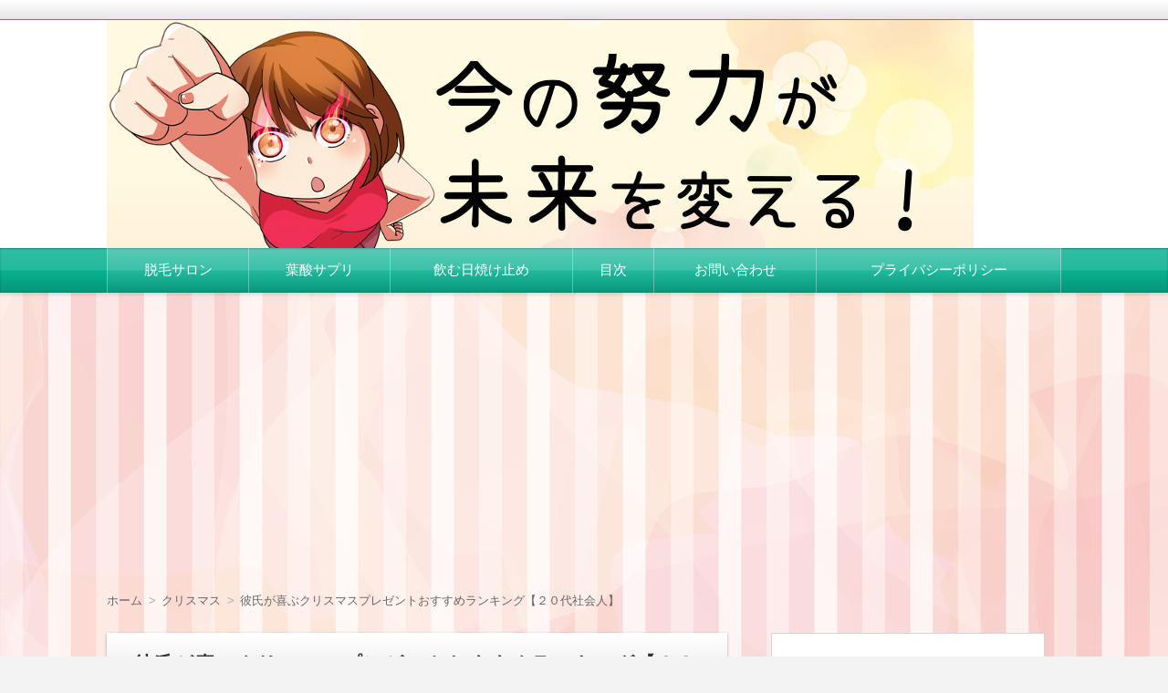

--- FILE ---
content_type: text/html; charset=UTF-8
request_url: https://5hun-mametisiki.com/41
body_size: 19110
content:
<!DOCTYPE html>
<html lang="ja" class="no-js no-svg">
<head>
<meta charset="UTF-8" />
<meta http-equiv="X-UA-Compatible" content="IE=edge">
<meta name="viewport" content="width=device-width, initial-scale=1">
<link rel="stylesheet" href="https://5hun-mametisiki.com/wp-content/themes/wp-alpha/css/normalize.css" />
<link rel="stylesheet" href="https://5hun-mametisiki.com/wp-content/themes/wp-alpha/css/basic.css" />
<link rel="stylesheet" href="https://5hun-mametisiki.com/wp-content/themes/wp-alpha/css/wpbasic.css" />
<link rel="stylesheet" href="https://5hun-mametisiki.com/wp-content/themes/wp-alpha/style.css" />
<link rel="stylesheet" href="https://5hun-mametisiki.com/wp-content/themes/wp-alpha/modules/modules.css" />
<link rel="stylesheet" media="screen and (min-width: 769px)" href="https://5hun-mametisiki.com/wp-content/themes/wp-alpha/skin/luster/skin.css.php" />
<link rel="stylesheet" media="screen and (max-width: 768px)" href="https://5hun-mametisiki.com/wp-content/themes/wp-alpha/css/mobile.css.php" />
<title>彼氏が喜ぶクリスマスプレゼントおすすめランキング【２０代社会人】 &#8211; ５分で得する豆知識ブログ</title>
<meta name='robots' content='max-image-preview:large' />
<link rel="alternate" type="application/rss+xml" title="５分で得する豆知識ブログ &raquo; フィード" href="https://5hun-mametisiki.com/feed" />
<link rel="alternate" type="application/rss+xml" title="５分で得する豆知識ブログ &raquo; コメントフィード" href="https://5hun-mametisiki.com/comments/feed" />
<link rel="alternate" type="application/rss+xml" title="５分で得する豆知識ブログ &raquo; 彼氏が喜ぶクリスマスプレゼントおすすめランキング【２０代社会人】 のコメントのフィード" href="https://5hun-mametisiki.com/41/feed" />
<link rel="alternate" title="oEmbed (JSON)" type="application/json+oembed" href="https://5hun-mametisiki.com/wp-json/oembed/1.0/embed?url=https%3A%2F%2F5hun-mametisiki.com%2F41" />
<link rel="alternate" title="oEmbed (XML)" type="text/xml+oembed" href="https://5hun-mametisiki.com/wp-json/oembed/1.0/embed?url=https%3A%2F%2F5hun-mametisiki.com%2F41&#038;format=xml" />
	<style type="text/css">
	.wp-pagenavi{float:left !important; }
	</style>
  <style id='wp-img-auto-sizes-contain-inline-css' type='text/css'>
img:is([sizes=auto i],[sizes^="auto," i]){contain-intrinsic-size:3000px 1500px}
/*# sourceURL=wp-img-auto-sizes-contain-inline-css */
</style>
<style id='wp-emoji-styles-inline-css' type='text/css'>

	img.wp-smiley, img.emoji {
		display: inline !important;
		border: none !important;
		box-shadow: none !important;
		height: 1em !important;
		width: 1em !important;
		margin: 0 0.07em !important;
		vertical-align: -0.1em !important;
		background: none !important;
		padding: 0 !important;
	}
/*# sourceURL=wp-emoji-styles-inline-css */
</style>
<style id='wp-block-library-inline-css' type='text/css'>
:root{--wp-block-synced-color:#7a00df;--wp-block-synced-color--rgb:122,0,223;--wp-bound-block-color:var(--wp-block-synced-color);--wp-editor-canvas-background:#ddd;--wp-admin-theme-color:#007cba;--wp-admin-theme-color--rgb:0,124,186;--wp-admin-theme-color-darker-10:#006ba1;--wp-admin-theme-color-darker-10--rgb:0,107,160.5;--wp-admin-theme-color-darker-20:#005a87;--wp-admin-theme-color-darker-20--rgb:0,90,135;--wp-admin-border-width-focus:2px}@media (min-resolution:192dpi){:root{--wp-admin-border-width-focus:1.5px}}.wp-element-button{cursor:pointer}:root .has-very-light-gray-background-color{background-color:#eee}:root .has-very-dark-gray-background-color{background-color:#313131}:root .has-very-light-gray-color{color:#eee}:root .has-very-dark-gray-color{color:#313131}:root .has-vivid-green-cyan-to-vivid-cyan-blue-gradient-background{background:linear-gradient(135deg,#00d084,#0693e3)}:root .has-purple-crush-gradient-background{background:linear-gradient(135deg,#34e2e4,#4721fb 50%,#ab1dfe)}:root .has-hazy-dawn-gradient-background{background:linear-gradient(135deg,#faaca8,#dad0ec)}:root .has-subdued-olive-gradient-background{background:linear-gradient(135deg,#fafae1,#67a671)}:root .has-atomic-cream-gradient-background{background:linear-gradient(135deg,#fdd79a,#004a59)}:root .has-nightshade-gradient-background{background:linear-gradient(135deg,#330968,#31cdcf)}:root .has-midnight-gradient-background{background:linear-gradient(135deg,#020381,#2874fc)}:root{--wp--preset--font-size--normal:16px;--wp--preset--font-size--huge:42px}.has-regular-font-size{font-size:1em}.has-larger-font-size{font-size:2.625em}.has-normal-font-size{font-size:var(--wp--preset--font-size--normal)}.has-huge-font-size{font-size:var(--wp--preset--font-size--huge)}.has-text-align-center{text-align:center}.has-text-align-left{text-align:left}.has-text-align-right{text-align:right}.has-fit-text{white-space:nowrap!important}#end-resizable-editor-section{display:none}.aligncenter{clear:both}.items-justified-left{justify-content:flex-start}.items-justified-center{justify-content:center}.items-justified-right{justify-content:flex-end}.items-justified-space-between{justify-content:space-between}.screen-reader-text{border:0;clip-path:inset(50%);height:1px;margin:-1px;overflow:hidden;padding:0;position:absolute;width:1px;word-wrap:normal!important}.screen-reader-text:focus{background-color:#ddd;clip-path:none;color:#444;display:block;font-size:1em;height:auto;left:5px;line-height:normal;padding:15px 23px 14px;text-decoration:none;top:5px;width:auto;z-index:100000}html :where(.has-border-color){border-style:solid}html :where([style*=border-top-color]){border-top-style:solid}html :where([style*=border-right-color]){border-right-style:solid}html :where([style*=border-bottom-color]){border-bottom-style:solid}html :where([style*=border-left-color]){border-left-style:solid}html :where([style*=border-width]){border-style:solid}html :where([style*=border-top-width]){border-top-style:solid}html :where([style*=border-right-width]){border-right-style:solid}html :where([style*=border-bottom-width]){border-bottom-style:solid}html :where([style*=border-left-width]){border-left-style:solid}html :where(img[class*=wp-image-]){height:auto;max-width:100%}:where(figure){margin:0 0 1em}html :where(.is-position-sticky){--wp-admin--admin-bar--position-offset:var(--wp-admin--admin-bar--height,0px)}@media screen and (max-width:600px){html :where(.is-position-sticky){--wp-admin--admin-bar--position-offset:0px}}

/*# sourceURL=wp-block-library-inline-css */
</style><style id='global-styles-inline-css' type='text/css'>
:root{--wp--preset--aspect-ratio--square: 1;--wp--preset--aspect-ratio--4-3: 4/3;--wp--preset--aspect-ratio--3-4: 3/4;--wp--preset--aspect-ratio--3-2: 3/2;--wp--preset--aspect-ratio--2-3: 2/3;--wp--preset--aspect-ratio--16-9: 16/9;--wp--preset--aspect-ratio--9-16: 9/16;--wp--preset--color--black: #000000;--wp--preset--color--cyan-bluish-gray: #abb8c3;--wp--preset--color--white: #ffffff;--wp--preset--color--pale-pink: #f78da7;--wp--preset--color--vivid-red: #cf2e2e;--wp--preset--color--luminous-vivid-orange: #ff6900;--wp--preset--color--luminous-vivid-amber: #fcb900;--wp--preset--color--light-green-cyan: #7bdcb5;--wp--preset--color--vivid-green-cyan: #00d084;--wp--preset--color--pale-cyan-blue: #8ed1fc;--wp--preset--color--vivid-cyan-blue: #0693e3;--wp--preset--color--vivid-purple: #9b51e0;--wp--preset--gradient--vivid-cyan-blue-to-vivid-purple: linear-gradient(135deg,rgb(6,147,227) 0%,rgb(155,81,224) 100%);--wp--preset--gradient--light-green-cyan-to-vivid-green-cyan: linear-gradient(135deg,rgb(122,220,180) 0%,rgb(0,208,130) 100%);--wp--preset--gradient--luminous-vivid-amber-to-luminous-vivid-orange: linear-gradient(135deg,rgb(252,185,0) 0%,rgb(255,105,0) 100%);--wp--preset--gradient--luminous-vivid-orange-to-vivid-red: linear-gradient(135deg,rgb(255,105,0) 0%,rgb(207,46,46) 100%);--wp--preset--gradient--very-light-gray-to-cyan-bluish-gray: linear-gradient(135deg,rgb(238,238,238) 0%,rgb(169,184,195) 100%);--wp--preset--gradient--cool-to-warm-spectrum: linear-gradient(135deg,rgb(74,234,220) 0%,rgb(151,120,209) 20%,rgb(207,42,186) 40%,rgb(238,44,130) 60%,rgb(251,105,98) 80%,rgb(254,248,76) 100%);--wp--preset--gradient--blush-light-purple: linear-gradient(135deg,rgb(255,206,236) 0%,rgb(152,150,240) 100%);--wp--preset--gradient--blush-bordeaux: linear-gradient(135deg,rgb(254,205,165) 0%,rgb(254,45,45) 50%,rgb(107,0,62) 100%);--wp--preset--gradient--luminous-dusk: linear-gradient(135deg,rgb(255,203,112) 0%,rgb(199,81,192) 50%,rgb(65,88,208) 100%);--wp--preset--gradient--pale-ocean: linear-gradient(135deg,rgb(255,245,203) 0%,rgb(182,227,212) 50%,rgb(51,167,181) 100%);--wp--preset--gradient--electric-grass: linear-gradient(135deg,rgb(202,248,128) 0%,rgb(113,206,126) 100%);--wp--preset--gradient--midnight: linear-gradient(135deg,rgb(2,3,129) 0%,rgb(40,116,252) 100%);--wp--preset--font-size--small: 13px;--wp--preset--font-size--medium: 20px;--wp--preset--font-size--large: 36px;--wp--preset--font-size--x-large: 42px;--wp--preset--spacing--20: 0.44rem;--wp--preset--spacing--30: 0.67rem;--wp--preset--spacing--40: 1rem;--wp--preset--spacing--50: 1.5rem;--wp--preset--spacing--60: 2.25rem;--wp--preset--spacing--70: 3.38rem;--wp--preset--spacing--80: 5.06rem;--wp--preset--shadow--natural: 6px 6px 9px rgba(0, 0, 0, 0.2);--wp--preset--shadow--deep: 12px 12px 50px rgba(0, 0, 0, 0.4);--wp--preset--shadow--sharp: 6px 6px 0px rgba(0, 0, 0, 0.2);--wp--preset--shadow--outlined: 6px 6px 0px -3px rgb(255, 255, 255), 6px 6px rgb(0, 0, 0);--wp--preset--shadow--crisp: 6px 6px 0px rgb(0, 0, 0);}:where(.is-layout-flex){gap: 0.5em;}:where(.is-layout-grid){gap: 0.5em;}body .is-layout-flex{display: flex;}.is-layout-flex{flex-wrap: wrap;align-items: center;}.is-layout-flex > :is(*, div){margin: 0;}body .is-layout-grid{display: grid;}.is-layout-grid > :is(*, div){margin: 0;}:where(.wp-block-columns.is-layout-flex){gap: 2em;}:where(.wp-block-columns.is-layout-grid){gap: 2em;}:where(.wp-block-post-template.is-layout-flex){gap: 1.25em;}:where(.wp-block-post-template.is-layout-grid){gap: 1.25em;}.has-black-color{color: var(--wp--preset--color--black) !important;}.has-cyan-bluish-gray-color{color: var(--wp--preset--color--cyan-bluish-gray) !important;}.has-white-color{color: var(--wp--preset--color--white) !important;}.has-pale-pink-color{color: var(--wp--preset--color--pale-pink) !important;}.has-vivid-red-color{color: var(--wp--preset--color--vivid-red) !important;}.has-luminous-vivid-orange-color{color: var(--wp--preset--color--luminous-vivid-orange) !important;}.has-luminous-vivid-amber-color{color: var(--wp--preset--color--luminous-vivid-amber) !important;}.has-light-green-cyan-color{color: var(--wp--preset--color--light-green-cyan) !important;}.has-vivid-green-cyan-color{color: var(--wp--preset--color--vivid-green-cyan) !important;}.has-pale-cyan-blue-color{color: var(--wp--preset--color--pale-cyan-blue) !important;}.has-vivid-cyan-blue-color{color: var(--wp--preset--color--vivid-cyan-blue) !important;}.has-vivid-purple-color{color: var(--wp--preset--color--vivid-purple) !important;}.has-black-background-color{background-color: var(--wp--preset--color--black) !important;}.has-cyan-bluish-gray-background-color{background-color: var(--wp--preset--color--cyan-bluish-gray) !important;}.has-white-background-color{background-color: var(--wp--preset--color--white) !important;}.has-pale-pink-background-color{background-color: var(--wp--preset--color--pale-pink) !important;}.has-vivid-red-background-color{background-color: var(--wp--preset--color--vivid-red) !important;}.has-luminous-vivid-orange-background-color{background-color: var(--wp--preset--color--luminous-vivid-orange) !important;}.has-luminous-vivid-amber-background-color{background-color: var(--wp--preset--color--luminous-vivid-amber) !important;}.has-light-green-cyan-background-color{background-color: var(--wp--preset--color--light-green-cyan) !important;}.has-vivid-green-cyan-background-color{background-color: var(--wp--preset--color--vivid-green-cyan) !important;}.has-pale-cyan-blue-background-color{background-color: var(--wp--preset--color--pale-cyan-blue) !important;}.has-vivid-cyan-blue-background-color{background-color: var(--wp--preset--color--vivid-cyan-blue) !important;}.has-vivid-purple-background-color{background-color: var(--wp--preset--color--vivid-purple) !important;}.has-black-border-color{border-color: var(--wp--preset--color--black) !important;}.has-cyan-bluish-gray-border-color{border-color: var(--wp--preset--color--cyan-bluish-gray) !important;}.has-white-border-color{border-color: var(--wp--preset--color--white) !important;}.has-pale-pink-border-color{border-color: var(--wp--preset--color--pale-pink) !important;}.has-vivid-red-border-color{border-color: var(--wp--preset--color--vivid-red) !important;}.has-luminous-vivid-orange-border-color{border-color: var(--wp--preset--color--luminous-vivid-orange) !important;}.has-luminous-vivid-amber-border-color{border-color: var(--wp--preset--color--luminous-vivid-amber) !important;}.has-light-green-cyan-border-color{border-color: var(--wp--preset--color--light-green-cyan) !important;}.has-vivid-green-cyan-border-color{border-color: var(--wp--preset--color--vivid-green-cyan) !important;}.has-pale-cyan-blue-border-color{border-color: var(--wp--preset--color--pale-cyan-blue) !important;}.has-vivid-cyan-blue-border-color{border-color: var(--wp--preset--color--vivid-cyan-blue) !important;}.has-vivid-purple-border-color{border-color: var(--wp--preset--color--vivid-purple) !important;}.has-vivid-cyan-blue-to-vivid-purple-gradient-background{background: var(--wp--preset--gradient--vivid-cyan-blue-to-vivid-purple) !important;}.has-light-green-cyan-to-vivid-green-cyan-gradient-background{background: var(--wp--preset--gradient--light-green-cyan-to-vivid-green-cyan) !important;}.has-luminous-vivid-amber-to-luminous-vivid-orange-gradient-background{background: var(--wp--preset--gradient--luminous-vivid-amber-to-luminous-vivid-orange) !important;}.has-luminous-vivid-orange-to-vivid-red-gradient-background{background: var(--wp--preset--gradient--luminous-vivid-orange-to-vivid-red) !important;}.has-very-light-gray-to-cyan-bluish-gray-gradient-background{background: var(--wp--preset--gradient--very-light-gray-to-cyan-bluish-gray) !important;}.has-cool-to-warm-spectrum-gradient-background{background: var(--wp--preset--gradient--cool-to-warm-spectrum) !important;}.has-blush-light-purple-gradient-background{background: var(--wp--preset--gradient--blush-light-purple) !important;}.has-blush-bordeaux-gradient-background{background: var(--wp--preset--gradient--blush-bordeaux) !important;}.has-luminous-dusk-gradient-background{background: var(--wp--preset--gradient--luminous-dusk) !important;}.has-pale-ocean-gradient-background{background: var(--wp--preset--gradient--pale-ocean) !important;}.has-electric-grass-gradient-background{background: var(--wp--preset--gradient--electric-grass) !important;}.has-midnight-gradient-background{background: var(--wp--preset--gradient--midnight) !important;}.has-small-font-size{font-size: var(--wp--preset--font-size--small) !important;}.has-medium-font-size{font-size: var(--wp--preset--font-size--medium) !important;}.has-large-font-size{font-size: var(--wp--preset--font-size--large) !important;}.has-x-large-font-size{font-size: var(--wp--preset--font-size--x-large) !important;}
/*# sourceURL=global-styles-inline-css */
</style>

<style id='classic-theme-styles-inline-css' type='text/css'>
/*! This file is auto-generated */
.wp-block-button__link{color:#fff;background-color:#32373c;border-radius:9999px;box-shadow:none;text-decoration:none;padding:calc(.667em + 2px) calc(1.333em + 2px);font-size:1.125em}.wp-block-file__button{background:#32373c;color:#fff;text-decoration:none}
/*# sourceURL=/wp-includes/css/classic-themes.min.css */
</style>
<link rel='stylesheet' id='contact-form-7-css' href='https://5hun-mametisiki.com/wp-content/plugins/contact-form-7/includes/css/styles.css?ver=6.1.4' type='text/css' media='all' />
<link rel='stylesheet' id='toc-screen-css' href='https://5hun-mametisiki.com/wp-content/plugins/table-of-contents-plus/screen.min.css?ver=2411.1' type='text/css' media='all' />
<link rel='stylesheet' id='font-awesome.min-css' href='https://5hun-mametisiki.com/wp-content/themes/wp-alpha/css/font-awesome.min.css?ver=6.9' type='text/css' media='all' />
<link rel='stylesheet' id='tweak-css' href='https://5hun-mametisiki.com/wp-content/themes/wp-alpha/css/tweak.css?ver=6.9' type='text/css' media='all' />
<link rel='stylesheet' id='alpha-parent-style-css' href='https://5hun-mametisiki.com/wp-content/themes/wp-alpha/style.css?ver=6.9' type='text/css' media='all' />
<link rel='stylesheet' id='alpha-child-style-css' href='https://5hun-mametisiki.com/wp-content/themes/wp-alpha-child/style.css?ver=6.9' type='text/css' media='all' />
<link rel='stylesheet' id='wp-pagenavi-style-css' href='https://5hun-mametisiki.com/wp-content/plugins/wp-pagenavi-style/css/css3_black.css?ver=1.0' type='text/css' media='all' />
<script type="text/javascript" src="https://5hun-mametisiki.com/wp-includes/js/jquery/jquery.min.js?ver=3.7.1" id="jquery-core-js"></script>
<script type="text/javascript" src="https://5hun-mametisiki.com/wp-includes/js/jquery/jquery-migrate.min.js?ver=3.4.1" id="jquery-migrate-js"></script>
<link rel="https://api.w.org/" href="https://5hun-mametisiki.com/wp-json/" /><link rel="alternate" title="JSON" type="application/json" href="https://5hun-mametisiki.com/wp-json/wp/v2/posts/41" /><link rel="EditURI" type="application/rsd+xml" title="RSD" href="https://5hun-mametisiki.com/xmlrpc.php?rsd" />
<meta name="generator" content="WordPress 6.9" />
<link rel="canonical" href="https://5hun-mametisiki.com/41" />
<link rel='shortlink' href='https://5hun-mametisiki.com/?p=41' />
	<style type="text/css">
	 .wp-pagenavi
	{
		font-size:12px !important;
	}
	</style>
	<style type="text/css"></style>		<style type="text/css">
					.site-title,
			.site-description {
				position: absolute !important;
				clip: rect(1px, 1px, 1px, 1px);
			}
				</style>
		<style type="text/css" id="custom-background-css">
body.custom-background { background-image: url("https://5hun-mametisiki.com/wp-content/uploads/2017/07/421032.jpg"); background-position: left top; background-size: auto; background-repeat: repeat; background-attachment: scroll; }
</style>
	<meta name="google-site-verification" content="uxBgI_UjqQcUGtY9JHRxd7qXdclZVJ5PSvmCI9qbPEk" />

<script async src="https://pagead2.googlesyndication.com/pagead/js/adsbygoogle.js?client=ca-pub-6433162206191870"
     crossorigin="anonymous"></script>
<script>
  (function(i,s,o,g,r,a,m){i['GoogleAnalyticsObject']=r;i[r]=i[r]||function(){
  (i[r].q=i[r].q||[]).push(arguments)},i[r].l=1*new Date();a=s.createElement(o),
  m=s.getElementsByTagName(o)[0];a.async=1;a.src=g;m.parentNode.insertBefore(a,m)
  })(window,document,'script','https://www.google-analytics.com/analytics.js','ga');

  ga('create', 'UA-42550622-6', 'auto');
  ga('send', 'pageview');

</script>
<meta name="msvalidate.01" content="97509EC121B7190C4E8630A129A92C31" />
<!-- User Heat Tag -->
<script type="text/javascript">
(function(add, cla){window['UserHeatTag']=cla;window[cla]=window[cla]||function(){(window[cla].q=window[cla].q||[]).push(arguments)},window[cla].l=1*new Date();var ul=document.createElement('script');var tag = document.getElementsByTagName('script')[0];ul.async=1;ul.src=add;tag.parentNode.insertBefore(ul,tag);})('//uh.nakanohito.jp/uhj2/uh.js', '_uhtracker');_uhtracker({id:'uhYKGt5dPA'});
</script>
<!-- End User Heat Tag --></head>
<body class="wp-singular post-template-default single single-post postid-41 single-format-standard custom-background wp-theme-wp-alpha wp-child-theme-wp-alpha-child has-header-image has-sidebar">
<div id="masthead" class="
	c2r">

	 

<header class="header header-left" role="banner">
	<nav class="header-navigation" role="navigation">
	<div class="header-navigation-inner l-site">
		<ul>
																													</ul>
			</div>
	</nav>

	<div class="header-main">
	<div class="header-main-inner l-site">
					<div class="header-image"><a href="https://5hun-mametisiki.com/" data-wpel-link="internal" rel="noopener noreferrer"><img src="https://5hun-mametisiki.com/wp-content/uploads/2016/12/7724b974eda21087d31a9b43747c2d86.png" height="250" width="950"　alt="５分で得する豆知識ブログ"></a></div>
		
		<div class="header-txt-ad">
			<div class="header-txt">
				<div class="site-title"><a href="https://5hun-mametisiki.com/" rel="home noopener noreferrer" data-wpel-link="internal">５分で得する豆知識ブログ</a></div>				<p class="site-description">ダイエット・脱毛などの悩みを解決する情報を提供しているブログです。</p>
			</div>

			<div class="header-ad">
							</div>
		</div>
	</div>
	</div>
</header><!-- #masthead -->

 

 

 
<div class="global-navigation-btn"><i class="fa fa-bars">&nbsp;</i>Menu</div><a class="screen-reader-text skip-link" href="#content">コンテンツへ移動</a><nav class="global-navigation"><ul id="menu-%e3%82%b0%e3%83%ad%e3%83%bc%e3%83%90%e3%83%ab%e3%83%a1%e3%83%8b%e3%83%a5%e3%83%bc-1" class="global-navigation-inner l-site"><li class="menu-item menu-item-type-post_type menu-item-object-page menu-item-1238"><a href="https://5hun-mametisiki.com/datumousalon" data-wpel-link="internal" rel="noopener noreferrer">脱毛サロン</a></li>
<li class="menu-item menu-item-type-post_type menu-item-object-post menu-item-1894"><a href="https://5hun-mametisiki.com/1409" data-wpel-link="internal" rel="noopener noreferrer">葉酸サプリ</a></li>
<li class="menu-item menu-item-type-post_type menu-item-object-post menu-item-1239"><a href="https://5hun-mametisiki.com/601" data-wpel-link="internal" rel="noopener noreferrer">飲む日焼け止め</a></li>
<li class="menu-item menu-item-type-post_type menu-item-object-page menu-item-12"><a href="https://5hun-mametisiki.com/sitemap" data-wpel-link="internal" rel="noopener noreferrer">目次</a></li>
<li class="menu-item menu-item-type-post_type menu-item-object-page menu-item-11"><a href="https://5hun-mametisiki.com/contact" data-wpel-link="internal" rel="noopener noreferrer">お問い合わせ</a></li>
<li class="menu-item menu-item-type-post_type menu-item-object-page menu-item-102"><a href="https://5hun-mametisiki.com/privacypolicy" data-wpel-link="internal" rel="noopener noreferrer">プライバシーポリシー</a></li>
</ul></nav> 


	<div class="content-area" id="content-area">
	<div class="content-area-inner l-site">

	<div class="breadcrumb"><ul><li><a href="https://5hun-mametisiki.com" data-wpel-link="internal" rel="noopener noreferrer"><span>ホーム</span></a></li><li><a href="https://5hun-mametisiki.com/category/%e3%82%af%e3%83%aa%e3%82%b9%e3%83%9e%e3%82%b9" data-wpel-link="internal" rel="noopener noreferrer"><span>クリスマス</span></a></li><li><span>彼氏が喜ぶクリスマスプレゼントおすすめランキング【２０代社会人】</span></li></ul><script type="application/ld+json">{
				"@context": "http://schema.org",
				"@type": "BreadcrumbList",
				"itemListElement": [{
					"@type": "ListItem",
					"position": 1,
					"item": {
							"@id": "https://5hun-mametisiki.com/category/%e3%82%af%e3%83%aa%e3%82%b9%e3%83%9e%e3%82%b9",
							"name": "クリスマス"
					}
				}]
			}</script></div>
		<div class="l-main_sidebar-1">

			<div class="main l-main" id="main" role="main">
			<div class="main-inner">

				<!-- ▽ウィジェットエリア：記事メインカラム上 -->
				
				<!-- ▽投稿 -->
								<article id="post-41" class="post-41 post type-post status-publish format-standard has-post-thumbnail hentry category-5 tag-6" role="article">
					<header class="entry-header">
						<h1 class="entry-title" ><span class="entry-title-inner">
														彼氏が喜ぶクリスマスプレゼントおすすめランキング【２０代社会人】													</span></h1>
					</header>

					<!-- ▽ウィジェットエリア：記事本文上 -->
										
					<div class="entry-content">
												<p>彼氏に喜んでもらえる</p>
<p>クリスマスプレゼントは</p>
<p>何がいいのか？</p>
<p>と困っているあなたに</p>
<p>おすすめランキングを</p>
<p>紹介していきます。</p>
<p>&nbsp;</p>
<p>２０代社会人を対象として</p>
<p>どんなプレゼントが好まれやすいのか？</p>
<p>&nbsp;</p>
<p>プレゼント料金の相場は</p>
<p>どれくらいなのか？</p>
<p>という疑問にお答えします。</p>
<div id="toc_container" class="no_bullets"><p class="toc_title">この記事の目次</p><ul class="toc_list"><li></li><li></li><li></li><li></li></ul></div>
<h2><span id="i">クリスマスプレゼントおすすめランキング</span></h2>
<p>それでは、彼氏へのクリスマスプレゼントに</p>
<p>おすすめのプレゼントを</p>
<p>５位から順番に紹介していきます。</p>
<p>&nbsp;</p>
<p><span style="font-size: 24px; background-color: #ffcc99;">５位　財布</span></p>
<p><img fetchpriority="high" decoding="async" class="alignnone size-medium wp-image-44" src="https://5hun-mametisiki.com/wp-content/uploads/2015/12/87d3a938d7cd9baeb5cd1f8300788cdd-300x248.png" alt="財布" width="300" height="248" srcset="https://5hun-mametisiki.com/wp-content/uploads/2015/12/87d3a938d7cd9baeb5cd1f8300788cdd-300x248.png 300w, https://5hun-mametisiki.com/wp-content/uploads/2015/12/87d3a938d7cd9baeb5cd1f8300788cdd.png 429w" sizes="(max-width: 300px) 100vw, 300px" /></p>
<p>男性は財布にこだわりがある人が少ないです。</p>
<p>&nbsp;</p>
<p>自分ではわざわざ買おうとは思わないけど、</p>
<p>おしゃれな財布をプレゼントされると</p>
<p>うれしいものです。</p>
<p>&nbsp;</p>
<p><span style="font-size: 24px; background-color: #ffcc99;">４位　かばん</span></p>
<p><img decoding="async" class="alignnone size-medium wp-image-45" src="https://5hun-mametisiki.com/wp-content/uploads/2015/12/9c2ea2560e2d04495cbbd7e2426840de-300x264.png" alt="かばん" width="300" height="264" srcset="https://5hun-mametisiki.com/wp-content/uploads/2015/12/9c2ea2560e2d04495cbbd7e2426840de-300x264.png 300w, https://5hun-mametisiki.com/wp-content/uploads/2015/12/9c2ea2560e2d04495cbbd7e2426840de.png 470w" sizes="(max-width: 300px) 100vw, 300px" /></p>
<p>２０代であれば、ビジネス用のかばんを</p>
<p>１つしか持ってないという人も多いので、</p>
<p>プレゼントしてあげれば</p>
<p>喜んでもらえると思います。</p>
<p>&nbsp;</p>
<p><span style="font-size: 24px; background-color: #ffcc99;">３位　マフラー</span></p>
<p><img decoding="async" class="alignnone size-medium wp-image-46" src="https://5hun-mametisiki.com/wp-content/uploads/2015/12/8cfb0e1b3b7d0e11b262a5a560c38a01-223x300.png" alt="マフラー" width="223" height="300" srcset="https://5hun-mametisiki.com/wp-content/uploads/2015/12/8cfb0e1b3b7d0e11b262a5a560c38a01-223x300.png 223w, https://5hun-mametisiki.com/wp-content/uploads/2015/12/8cfb0e1b3b7d0e11b262a5a560c38a01.png 371w" sizes="(max-width: 223px) 100vw, 223px" /></p>
<p>マフラーは男性は</p>
<p>そんなに持ってない人が多いので、</p>
<p>喜んでもらえる可能性が高いです。</p>
<p>&nbsp;</p>
<p><span style="font-size: 24px; background-color: #ffcc99;">２位　腕時計</span></p>
<p><img loading="lazy" decoding="async" class="alignnone size-medium wp-image-47" src="https://5hun-mametisiki.com/wp-content/uploads/2015/12/0d132ad252c743e7436502e52c3e01cb-230x300.png" alt="腕時計" width="230" height="300" srcset="https://5hun-mametisiki.com/wp-content/uploads/2015/12/0d132ad252c743e7436502e52c3e01cb-230x300.png 230w, https://5hun-mametisiki.com/wp-content/uploads/2015/12/0d132ad252c743e7436502e52c3e01cb.png 357w" sizes="auto, (max-width: 230px) 100vw, 230px" /></p>
<p>ビジネスでも使えるような</p>
<p>腕時計がおすすめです。</p>
<p>&nbsp;</p>
<p><span style="font-size: 24px; background-color: #ffcc99;">１位　ネクタイ</span></p>
<p><img loading="lazy" decoding="async" class="alignnone size-medium wp-image-49" src="https://5hun-mametisiki.com/wp-content/uploads/2015/12/9c14ec9893913886151973b6f2769e55-199x300.png" alt="ネクタイ" width="199" height="300" srcset="https://5hun-mametisiki.com/wp-content/uploads/2015/12/9c14ec9893913886151973b6f2769e55-199x300.png 199w, https://5hun-mametisiki.com/wp-content/uploads/2015/12/9c14ec9893913886151973b6f2769e55.png 252w" sizes="auto, (max-width: 199px) 100vw, 199px" /></p>
<p>ネクタイはいくつ持ってても困らないので</p>
<p>迷ったらネクタイにしておけば</p>
<p>外すことはありません。</p>
<p>&nbsp;</p>
<p>自分では高いネクタイは</p>
<p>買いにくい人が多いので、</p>
<p>ちょっといいネクタイを</p>
<p>プレゼントしてあげると</p>
<p>喜んでもらえます。</p>
<h2><span id="i-2">珍しいプレゼント</span></h2>
<p>長く付き合っている相手だと、</p>
<p>人気があるものは</p>
<p>だいたいプレゼントしてしまって、</p>
<p>何か珍しいプレゼントが無いかな？</p>
<p>って考えたことはありませんか？</p>
<p>&nbsp;</p>
<p>そこで、少し珍しいプレゼントを紹介します。</p>
<p><span style="background-color: #ffcc99; font-size: 20px;">体験ギフト</span></p>
<p>以下の様な色々な体験ができる</p>
<p>ギフトカタログを</p>
<p>プレゼントすることができます。</p>
<p>●ゴルフレッスン</p>
<p>●乗馬</p>
<p>●ボルダリング</p>
<p>●カップル写真撮影</p>
<p>●パラグライダー</p>
<p>他にもいっぱいあるので</p>
<p>サイトで探してみてください。</p>
<p><a class="myd-button background-color--red button--large radius-3 " href="https://track.affiliate-b.com/visit.php?guid=ON&amp;a=V6782O-e2256259&amp;p=g275217b" target="_blank" rel="nofollow">体験ギフトの詳細を見る</a><img loading="lazy" decoding="async" style="border: none;" src="https://track.affiliate-b.com/lead/V6782O/g275217b/e2256259" width="1" height="1" /></p>
<p>&nbsp;</p>
<p><span style="background-color: #ffcc99; font-size: 20px;">似顔絵</span></p>
<p>似顔絵は世界で１つだけのものなので、</p>
<p>良い思い出になると思います。</p>
<p><a class="myd-button background-color--red button--large radius-3 " href="http://c.af.moshimo.com/af/c/click?a_id=633627&amp;p_id=998&amp;pc_id=1378&amp;pl_id=14938&amp;guid=ON" target="_blank">オーダーメイド似顔絵はこちら</a><img loading="lazy" decoding="async" style="border: none;" src="http://i.af.moshimo.com/af/i/impression?a_id=633627&amp;p_id=998&amp;pc_id=1378&amp;pl_id=14938" width="1" height="1" /></p>
<p>&nbsp;</p>
<p>たまにはこういったプレゼントも</p>
<p>いいんじゃないでしょうか。</p>
<h2><span id="i-3">プレゼント料金の相場は？</span></h2>
<p>２０代の人であれば</p>
<p>１万～２万円が相場です。</p>
<p>&nbsp;</p>
<p>安すぎても高すぎても</p>
<p>引かれてしまいます。</p>
<h2><span id="i-4">彼氏に喜ばれるプレゼントの見つけ方</span></h2>
<p>何のプレゼントが喜ばれるかは</p>
<p>人によって違います。</p>
<p>&nbsp;</p>
<p>ですから、事前にリサーチをして</p>
<p>喜ばれるものを知っておく方が</p>
<p>喜ばれる可能性が高くなります。</p>
<p>&nbsp;</p>
<p>しかし、プレゼントの直前だと</p>
<p>バレてしまう可能性が高いので、</p>
<p><span style="color: #ff0000;">３ヶ月以上前にさりげなく聞いておいて</span></p>
<p>プレゼントを渡すと、</p>
<p>間違いなく喜んでもらえます。</p>
<p>&nbsp;</p>
<p>欲しい物がもらえただけではなく、</p>
<p>そんなにも前からプレゼントのことを</p>
<p>考えてくれていたんだ</p>
<p>という気持ちも喜んでもらえます。</p>
<p>&nbsp;</p>
<p>後は<span style="color: #ff0000;">簡単な手紙を添えてあげる</span>と</p>
<p>もっと喜んでくれます。</p>
<p>&nbsp;</p>
<p>以上でおわります。</p>
<p>最後まで読んでくださって</p>
<p>ありがとうございます。</p>
<p>&nbsp;</p>
<p>関連記事</p>
<p><a href="https://5hun-mametisiki.com/33" data-wpel-link="internal" rel="noopener noreferrer">彼女が喜ぶクリスマスプレゼントおすすめランキング(２０代社会人)</a></p>
											</div>

					<!-- ▽ウィジェットエリア：記事本文下 -->
					
					<!-- ▽ソーシャルボタン -->
					
<div class="myd-social-button__wrapper">
	<div class="myd-social-button">

				<div class="myd-social-button__item twitter"> 
			<a target="_blank" href="http://twitter.com/intent/tweet?url=https%3A%2F%2F5hun-mametisiki.com%2F41&amp;text=%E5%BD%BC%E6%B0%8F%E3%81%8C%E5%96%9C%E3%81%B6%E3%82%AF%E3%83%AA%E3%82%B9%E3%83%9E%E3%82%B9%E3%83%97%E3%83%AC%E3%82%BC%E3%83%B3%E3%83%88%E3%81%8A%E3%81%99%E3%81%99%E3%82%81%E3%83%A9%E3%83%B3%E3%82%AD%E3%83%B3%E3%82%B0%E3%80%90%EF%BC%92%EF%BC%90%E4%BB%A3%E7%A4%BE%E4%BC%9A%E4%BA%BA%E3%80%91&amp;tw_p=tweetbutton" onclick="window.open(this.href, &#039;tweetwindow&#039;, &#039;width=550, height=450,personalbar=0,toolbar=0,scrollbars=1,resizable=1&#039;); return false;" data-wpel-link="external" rel="nofollow external noopener noreferrer">
				<i class="fa fa-twitter"></i><span class="text">ツイート</span>
			</a>
		</div>
		
				<div class="myd-social-button__item facebook">
			<a href="http://www.facebook.com/sharer.php?src=bm&amp;u=https%3A%2F%2F5hun-mametisiki.com%2F41&amp;t=%E5%BD%BC%E6%B0%8F%E3%81%8C%E5%96%9C%E3%81%B6%E3%82%AF%E3%83%AA%E3%82%B9%E3%83%9E%E3%82%B9%E3%83%97%E3%83%AC%E3%82%BC%E3%83%B3%E3%83%88%E3%81%8A%E3%81%99%E3%81%99%E3%82%81%E3%83%A9%E3%83%B3%E3%82%AD%E3%83%B3%E3%82%B0%E3%80%90%EF%BC%92%EF%BC%90%E4%BB%A3%E7%A4%BE%E4%BC%9A%E4%BA%BA%E3%80%91" onclick="javascript:window.open(this.href, &#039;&#039;, &#039;menubar=no,toolbar=no,resizable=yes,scrollbars=yes,height=300,width=600&#039;);return false;" data-wpel-link="external" target="_blank" rel="nofollow external noopener noreferrer">
			<i class="fa fa-facebook"></i><span class="text">シェア</span></a>
		</div>
		
				<div class="myd-social-button__item hatebu">
			<a href="http://b.hatena.ne.jp/add?mode=confirm&amp;url=https://5hun-mametisiki.com/41&amp;title=%E5%BD%BC%E6%B0%8F%E3%81%8C%E5%96%9C%E3%81%B6%E3%82%AF%E3%83%AA%E3%82%B9%E3%83%9E%E3%82%B9%E3%83%97%E3%83%AC%E3%82%BC%E3%83%B3%E3%83%88%E3%81%8A%E3%81%99%E3%81%99%E3%82%81%E3%83%A9%E3%83%B3%E3%82%AD%E3%83%B3%E3%82%B0%E3%80%90%EF%BC%92%EF%BC%90%E4%BB%A3%E7%A4%BE%E4%BC%9A%E4%BA%BA%E3%80%91" onclick="window.open(this.href, &#039;HBwindow&#039;, &#039;width=600, height=400, menubar=no, toolbar=no, scrollbars=yes&#039;); return false;" target="_blank" data-wpel-link="external" rel="nofollow external noopener noreferrer">
				<span class="text">はてブ</span></a>
		</div>
		
				<div class="myd-social-button__item googleplus">
			<a href="https://plusone.google.com/_/+1/confirm?hl=ja&amp;url=https://5hun-mametisiki.com/41" onclick="window.open(this.href, &#039;window&#039;, &#039;width=550, height=450,personalbar=0,toolbar=0,scrollbars=1,resizable=1&#039;); return false;" rel="tooltip nofollow external noopener noreferrer" data-toggle="tooltip" data-placement="top" title="GooglePlusで共有" data-wpel-link="external" target="_blank">
				<i class="fa fa-google-plus"></i><span class="text">Google+</span>
			</a>
		</div>
		
				<div class="myd-social-button__item pocket">
			<a href="http://getpocket.com/edit?url=https://5hun-mametisiki.com/41&amp;title=彼氏が喜ぶクリスマスプレゼントおすすめランキング【２０代社会人】" onclick="window.open(this.href, &#039;FBwindow&#039;, &#039;width=550, height=350, menubar=no, toolbar=no, scrollbars=yes&#039;); return false;" data-wpel-link="external" target="_blank" rel="nofollow external noopener noreferrer">
				<i class="fa fa-get-pocket"></i><span class="text">Pocket</span>
			</a>
		</div>
		
				<div class="myd-social-button__item feedly">
			<a href="http://feedly.com/index.html#subscription%2Ffeed%2Fhttp%3A%2F%2F5hun-mametisiki.com%2Ffeed" target="_blank" data-wpel-link="external" rel="nofollow external noopener noreferrer">
				<i class="fa fa-rss"></i><span class="text">feedly</span>
			</a>
		</div>
		
				<div class="myd-social-button__item line">
			<a href="http://line.me/R/msg/text/?https%3A%2F%2F5hun-mametisiki.com%2F41" data-wpel-link="external" target="_blank" rel="nofollow external noopener noreferrer">
				<span class="text">Line</span>
			</a>
		</div>
		
	</div>
</div>
					<!-- ▽エントリーフッター -->
					<footer class="entry-meta">
						<span class="entry-meta-item date updated">
							<time datetime="2015-12-13" pubdate>2015年12月13日</time>
															<span class="lastupdated">（<time datetime="2015-12-13" pubdate>2016年12月21日更新</time>）</span>
													</span>
						<span class="entry-meta-item vcard author"><span class="fn"><a href="https://5hun-mametisiki.com/author/5hun" data-wpel-link="internal" rel="noopener noreferrer">管理人</a></span></span>
												<span class="entry-meta-item comments"><a href="https://5hun-mametisiki.com/41#respond" class="comments-link" data-wpel-link="internal" rel="noopener noreferrer">コメントはありません。</a></span>
												<span class="entry-meta-item category"><a href="https://5hun-mametisiki.com/category/%e3%82%af%e3%83%aa%e3%82%b9%e3%83%9e%e3%82%b9" rel="category tag noopener noreferrer" data-wpel-link="internal">クリスマス</a></span>
						<span class="entry-meta-item edit_post"></span>
						<div class="entry-meta-item tag"><i class="fa fa-tag"></i> <a href="https://5hun-mametisiki.com/tag/%e3%82%af%e3%83%aa%e3%82%b9%e3%83%9e%e3%82%b9%e3%83%97%e3%83%ac%e3%82%bc%e3%83%b3%e3%83%88" rel="tag noopener noreferrer" data-wpel-link="internal">クリスマスプレゼント</a></div>
					</footer>
					
					<!-- ▽コメント＆トラックバック -->
					
<!-- You can start editing here. -->


			<!-- If comments are open, but there are no comments. -->

	 

<div id="respond">

<h3>コメントを残す</h3>

<div id="cancel-comment-reply">
	<small><a rel="nofollow noopener noreferrer" id="cancel-comment-reply-link" href="/41#respond" style="display:none;" data-wpel-link="internal">返信をキャンセルする。</a></small>
</div>


<form action="https://5hun-mametisiki.com/wp-comments-post.php" method="post" id="commentform">


<p><input type="text" name="author" id="author" value="" size="22" tabindex="1"  />
<label for="author"><small>名前 </small></label></p>

<p><input type="text" name="email" id="email" value="" size="22" tabindex="2"  />
<label for="email"><small>Mail (will not be published) </small></label></p>

<p><input type="text" name="url" id="url" value="" size="22" tabindex="3" />
<label for="url"><small>サイト</small></label></p>


<!--<p><small><strong>XHTML:</strong> You can use these tags: <code>&lt;a href=&quot;&quot; title=&quot;&quot;&gt; &lt;abbr title=&quot;&quot;&gt; &lt;acronym title=&quot;&quot;&gt; &lt;b&gt; &lt;blockquote cite=&quot;&quot;&gt; &lt;cite&gt; &lt;code&gt; &lt;del datetime=&quot;&quot;&gt; &lt;em&gt; &lt;i&gt; &lt;q cite=&quot;&quot;&gt; &lt;s&gt; &lt;strike&gt; &lt;strong&gt; </code></small></p>-->

<p><textarea name="comment" id="comment" cols="58" rows="10" tabindex="4"></textarea></p>

<p><input name="submit" type="submit" id="submit" tabindex="5" value="投稿する" />
<input type='hidden' name='comment_post_ID' value='41' id='comment_post_ID' />
<input type='hidden' name='comment_parent' id='comment_parent' value='0' />
</p>
<p style="display: none;"><input type="hidden" id="akismet_comment_nonce" name="akismet_comment_nonce" value="ac5f18c102" /></p><p style="display: none !important;" class="akismet-fields-container" data-prefix="ak_"><label>&#916;<textarea name="ak_hp_textarea" cols="45" rows="8" maxlength="100"></textarea></label><input type="hidden" id="ak_js_1" name="ak_js" value="47"/><script>document.getElementById( "ak_js_1" ).setAttribute( "value", ( new Date() ).getTime() );</script></p><p class="tsa_param_field_tsa_" style="display:none;">email confirm<span class="required">*</span><input type="text" name="tsa_email_param_field___" id="tsa_email_param_field___" size="30" value="" />
	</p><p class="tsa_param_field_tsa_2" style="display:none;">post date<span class="required">*</span><input type="text" name="tsa_param_field_tsa_3" id="tsa_param_field_tsa_3" size="30" value="2026-01-20 01:42:37" />
	</p><p id="throwsSpamAway">日本語が含まれない投稿は無視されますのでご注意ください。（スパム対策）</p>
</form>

</div>


					<!-- ▽前後ページへのリンク -->
					<nav class="entry-navigation">
						<div class="previous"><a href="https://5hun-mametisiki.com/33" rel="prev noopener noreferrer" data-wpel-link="internal">彼女が喜ぶクリスマスプレゼントおすすめランキング(２０代社会人)</a></div>
						<div class="next"><a href="https://5hun-mametisiki.com/52" rel="next noopener noreferrer" data-wpel-link="internal">子供の習い事おすすめ人気ランキング！いつから始めるのがいい？</a></div>
					</nav>
				</article>

				
				<!-- ▽ウィジェットエリア：記事メインカラム下 -->
				
			</div><!-- /.main-inner -->
			</div><!-- /.main -->

			<!-- ▽サイドバー１ -->
			 

<div class="l-sidebar l-sidebar-1">
<div class="sub sidebar" id="sidebar-1" role="complementary">
<div class="sidebar-inner">
	<aside id="myd_text_noframe-2" class="widget widget_text_noframe_myd">			<div class="textwidget"><a href="https://t.felmat.net/fmcl?ak=A788Q.1.J166771.X187669" target="_blank" rel="nofollow noopener external noreferrer" data-wpel-link="external"><img src="https://t.felmat.net/fmimg/A788Q.J166771.X187669" width="300" height="250" alt="" border="0" /></a></div>
		</aside><aside id="text-3" class="widget widget_text"><h3 class="widget-title"><span class="widget-title-inner">おすすめ記事</span></h3>			<div class="textwidget"><a href="https://5hun-mametisiki.com/1409" data-wpel-link="internal" rel="noopener noreferrer"><img src="https://5hun-mametisiki.com/wp-content/uploads/2016/09/b51efbedd440605f323f6fe74affd3ec-2.png" alt="葉酸サプリ"></a>
</br></br>
<a href="https://5hun-mametisiki.com/601" data-wpel-link="internal" rel="noopener noreferrer"><img src="https://5hun-mametisiki.com/wp-content/uploads/2016/09/85a53374e68a42243f24938d0b631fc2.png" alt="飲む日焼け止め"></a></div>
		</aside><aside id="categories-2" class="widget widget_categories"><h3 class="widget-title"><span class="widget-title-inner">カテゴリー</span></h3>
			<ul>
					<li class="cat-item cat-item-5"><a href="https://5hun-mametisiki.com/category/%e3%82%af%e3%83%aa%e3%82%b9%e3%83%9e%e3%82%b9" data-wpel-link="internal" rel="noopener noreferrer">クリスマス</a>
</li>
	<li class="cat-item cat-item-26"><a href="https://5hun-mametisiki.com/category/%e3%83%80%e3%82%a4%e3%82%a8%e3%83%83%e3%83%88" data-wpel-link="internal" rel="noopener noreferrer">ダイエット</a>
<ul class='children'>
	<li class="cat-item cat-item-126"><a href="https://5hun-mametisiki.com/category/%e3%83%80%e3%82%a4%e3%82%a8%e3%83%83%e3%83%88/%e3%83%80%e3%82%a4%e3%82%a8%e3%83%83%e3%83%88%e3%82%b5%e3%83%97%e3%83%aa%e3%83%a1%e3%83%b3%e3%83%88" data-wpel-link="internal" rel="noopener noreferrer">ダイエットサプリメント</a>
</li>
	<li class="cat-item cat-item-142"><a href="https://5hun-mametisiki.com/category/%e3%83%80%e3%82%a4%e3%82%a8%e3%83%83%e3%83%88/%e3%83%80%e3%82%a4%e3%82%a8%e3%83%83%e3%83%88%e3%83%89%e3%83%aa%e3%83%b3%e3%82%af" data-wpel-link="internal" rel="noopener noreferrer">ダイエットドリンク</a>
</li>
</ul>
</li>
	<li class="cat-item cat-item-85"><a href="https://5hun-mametisiki.com/category/%e3%83%8f%e3%83%ad%e3%82%a6%e3%82%a3%e3%83%b3" data-wpel-link="internal" rel="noopener noreferrer">ハロウィン</a>
</li>
	<li class="cat-item cat-item-39"><a href="https://5hun-mametisiki.com/category/%e4%bd%93%e3%81%ae%e6%82%a9%e3%81%bf" data-wpel-link="internal" rel="noopener noreferrer">体の悩み</a>
<ul class='children'>
	<li class="cat-item cat-item-146"><a href="https://5hun-mametisiki.com/category/%e4%bd%93%e3%81%ae%e6%82%a9%e3%81%bf/%e8%82%b2%e6%af%9b" data-wpel-link="internal" rel="noopener noreferrer">育毛</a>
</li>
</ul>
</li>
	<li class="cat-item cat-item-91"><a href="https://5hun-mametisiki.com/category/%e4%be%bf%e5%88%a9%e3%82%b0%e3%83%83%e3%82%ba" data-wpel-link="internal" rel="noopener noreferrer">便利グッズ</a>
</li>
	<li class="cat-item cat-item-23"><a href="https://5hun-mametisiki.com/category/%e5%81%a5%e5%ba%b7" data-wpel-link="internal" rel="noopener noreferrer">健康</a>
<ul class='children'>
	<li class="cat-item cat-item-130"><a href="https://5hun-mametisiki.com/category/%e5%81%a5%e5%ba%b7/%e5%81%a5%e5%ba%b7%e3%82%b5%e3%83%97%e3%83%aa%e3%83%a1%e3%83%b3%e3%83%88" data-wpel-link="internal" rel="noopener noreferrer">健康サプリメント</a>
</li>
	<li class="cat-item cat-item-134"><a href="https://5hun-mametisiki.com/category/%e5%81%a5%e5%ba%b7/%e5%81%a5%e5%ba%b7%e3%83%89%e3%83%aa%e3%83%b3%e3%82%af" data-wpel-link="internal" rel="noopener noreferrer">健康ドリンク</a>
</li>
	<li class="cat-item cat-item-136"><a href="https://5hun-mametisiki.com/category/%e5%81%a5%e5%ba%b7/%e5%81%a5%e5%ba%b7%e9%a3%9f%e5%93%81" data-wpel-link="internal" rel="noopener noreferrer">健康食品</a>
</li>
</ul>
</li>
	<li class="cat-item cat-item-139"><a href="https://5hun-mametisiki.com/category/%e5%a6%8a%e5%a8%a0" data-wpel-link="internal" rel="noopener noreferrer">妊娠</a>
</li>
	<li class="cat-item cat-item-3"><a href="https://5hun-mametisiki.com/category/%e6%96%87%e6%88%bf%e5%85%b7" data-wpel-link="internal" rel="noopener noreferrer">文房具</a>
</li>
	<li class="cat-item cat-item-19"><a href="https://5hun-mametisiki.com/category/%e7%97%85%e6%b0%97" data-wpel-link="internal" rel="noopener noreferrer">病気</a>
</li>
	<li class="cat-item cat-item-57"><a href="https://5hun-mametisiki.com/category/%e7%b5%90%e5%a9%9a" data-wpel-link="internal" rel="noopener noreferrer">結婚</a>
</li>
	<li class="cat-item cat-item-9"><a href="https://5hun-mametisiki.com/category/%e7%be%8e%e5%ae%b9" data-wpel-link="internal" rel="noopener noreferrer">美容</a>
<ul class='children'>
	<li class="cat-item cat-item-133"><a href="https://5hun-mametisiki.com/category/%e7%be%8e%e5%ae%b9/%e3%82%b9%e3%82%ad%e3%83%b3%e3%82%b1%e3%82%a2" data-wpel-link="internal" rel="noopener noreferrer">スキンケア</a>
</li>
	<li class="cat-item cat-item-138"><a href="https://5hun-mametisiki.com/category/%e7%be%8e%e5%ae%b9/%e3%83%98%e3%82%a2%e3%82%b1%e3%82%a2" data-wpel-link="internal" rel="noopener noreferrer">ヘアケア</a>
</li>
	<li class="cat-item cat-item-144"><a href="https://5hun-mametisiki.com/category/%e7%be%8e%e5%ae%b9/%e3%83%9b%e3%83%af%e3%82%a4%e3%83%88%e3%83%8b%e3%83%b3%e3%82%b0" data-wpel-link="internal" rel="noopener noreferrer">ホワイトニング</a>
</li>
	<li class="cat-item cat-item-137"><a href="https://5hun-mametisiki.com/category/%e7%be%8e%e5%ae%b9/%e3%83%9c%e3%83%87%e3%82%a3%e3%82%b1%e3%82%a2" data-wpel-link="internal" rel="noopener noreferrer">ボディケア</a>
</li>
	<li class="cat-item cat-item-132"><a href="https://5hun-mametisiki.com/category/%e7%be%8e%e5%ae%b9/%e5%8c%96%e7%b2%a7%e5%93%81" data-wpel-link="internal" rel="noopener noreferrer">化粧品</a>
</li>
	<li class="cat-item cat-item-127"><a href="https://5hun-mametisiki.com/category/%e7%be%8e%e5%ae%b9/%e7%be%8e%e5%ae%b9%e3%82%b5%e3%83%97%e3%83%aa%e3%83%a1%e3%83%b3%e3%83%88" data-wpel-link="internal" rel="noopener noreferrer">美容サプリメント</a>
</li>
	<li class="cat-item cat-item-135"><a href="https://5hun-mametisiki.com/category/%e7%be%8e%e5%ae%b9/%e7%be%8e%e5%ae%b9%e3%83%89%e3%83%aa%e3%83%b3%e3%82%af" data-wpel-link="internal" rel="noopener noreferrer">美容ドリンク</a>
</li>
	<li class="cat-item cat-item-44"><a href="https://5hun-mametisiki.com/category/%e7%be%8e%e5%ae%b9/%e8%84%b1%e6%af%9b" data-wpel-link="internal" rel="noopener noreferrer">脱毛</a>
</li>
</ul>
</li>
	<li class="cat-item cat-item-7"><a href="https://5hun-mametisiki.com/category/%e8%82%b2%e5%85%90" data-wpel-link="internal" rel="noopener noreferrer">育児</a>
</li>
	<li class="cat-item cat-item-30"><a href="https://5hun-mametisiki.com/category/%e9%9b%91%e5%ad%a6" data-wpel-link="internal" rel="noopener noreferrer">雑学</a>
</li>
	<li class="cat-item cat-item-41"><a href="https://5hun-mametisiki.com/category/%e9%9d%a2%e7%99%bd" data-wpel-link="internal" rel="noopener noreferrer">面白</a>
</li>
			</ul>

			</aside>
		<aside id="recent-posts-2" class="widget widget_recent_entries">
		<h3 class="widget-title"><span class="widget-title-inner">最近の投稿</span></h3>
		<ul>
											<li>
					<a href="https://5hun-mametisiki.com/2679" data-wpel-link="internal" rel="noopener noreferrer">重ね発酵ハーブ茶の効果と成分！効果的な飲み方は？</a>
									</li>
											<li>
					<a href="https://5hun-mametisiki.com/2672" data-wpel-link="internal" rel="noopener noreferrer">赤ら顔がひどい時の対処法6選！保湿で外からの刺激を抑えよう</a>
									</li>
											<li>
					<a href="https://5hun-mametisiki.com/2664" data-wpel-link="internal" rel="noopener noreferrer">赤ら顔に蒸しタオルは効果あるの？注意点と作り方のまとめ</a>
									</li>
											<li>
					<a href="https://5hun-mametisiki.com/2662" data-wpel-link="internal" rel="noopener noreferrer">ティモティア保水バリアクリームの販売店は？赤ら顔をどうにかしたい人へ</a>
									</li>
											<li>
					<a href="https://5hun-mametisiki.com/2646" data-wpel-link="internal" rel="noopener noreferrer">朝スッキリ起きるための簡単な方法7選</a>
									</li>
					</ul>

		</aside><aside id="search-2" class="widget widget_search"><h3 class="widget-title"><span class="widget-title-inner">ブログ内検索</span></h3><form role="search" method="get" id="searchform" class="searchform cf" action="https://5hun-mametisiki.com/" >
		<input type="search" placeholder="検索する" value="" name="s" id="s" />
		<button type="submit" id="searchsubmit" ><i class="fa fa-search"></i></button>
		</form></aside><aside id="text-2" class="widget widget_text"><h3 class="widget-title"><span class="widget-title-inner">今何位？</span></h3>			<div class="textwidget"><p>応援してくれるとうれしいです。<br />
<a href="//blog.with2.net/link/?1829679:1334" target="_blank" rel="noopener nofollow external noreferrer" data-wpel-link="external"><img decoding="async" title="スキンケアランキング" src="https://blog.with2.net/img/banner/c/banner_1/br_c_1334_1.gif" /></a></p>
<p><a href="//health.blogmura.com/supplement/ranking.html" data-wpel-link="exclude"><img loading="lazy" decoding="async" src="//health.blogmura.com/supplement/img/supplement88_31.gif" width="88" height="31" border="0" alt="にほんブログ村 健康ブログ サプリメントへ" /></a></p>
</div>
		</aside></div><!-- /.sidebar-inner -->
</div><!-- /.sidebar -->
</div><!-- /l-sidebar-1 -->

 

		</div><!-- /.l-main_sidebar-1 -->

		<!-- ▽サイドバー２ -->
		 

<div class="l-sidebar l-sidebar-2">
<div class="sub sidebar" id="sidebar-2" role="complementary">
<div class="sidebar-inner">
		
	<!-- ▽ウィジェットエリア：スクロール追尾 -->
	</div><!-- /.sidebar-inner -->
</div><!-- /.sidebar -->
</div><!-- /l-sidebar-2 -->

 

	</div><!-- /.content-area-inner -->
	</div><!-- /.content-area -->

		<!-- ▼フッター -->
	<footer id="colophon" class="footer" role="contentinfo">

		<!-- ▼フッターメニュー -->
		<div class="fat-footer sub" id="fat-footer">
		<div class="fat-footer-inner l-site">

			<div class="fat-footer1">
				<div class="fat-footer1-inner">
									</div>
			</div>

			<div class="fat-footer2">
				<div class="fat-footer2-inner">
									</div>
			</div>

			<div class="fat-footer3">
				<div class="fat-footer3-inner">
									</div>
			</div>

		</div><!-- /.fat-footer-inner -->
		</div><!-- /.fat-footer -->
		<!-- ▲フッターメニュー -->

		<!-- ▼コピーライト／フッターナビゲーヨン -->
		<div class="site-info-footer-navigation">
		<div class="site-info-footer-navigation-inner l-site">
			<div class="site-info">Copyright &copy;2026&nbsp;５分で得する豆知識ブログ&nbsp;All Rights Reserved.</div>

			<nav class="footer-navigation" role="navigation">
							</nav>
		</div><!-- /.site-info-footer-navigation-inner -->
		</div><!-- /.site-info-footer-navigation -->
		<!-- ▲コピーライト／フッターナビゲーヨン -->

	</footer><!-- /.footer -->
	<!-- ▲フッター -->

	<div class="back-to-top" id="page-top"><a href="#masthead" id="move-page-top">このページの先頭へ</a></div>

</div><!-- /#page -->

<link rel="stylesheet" href="https://5hun-mametisiki.com/wp-content/themes/wp-alpha/shortcodes_bc/shortcodes_bc_css.php" />
<script type="speculationrules">
{"prefetch":[{"source":"document","where":{"and":[{"href_matches":"/*"},{"not":{"href_matches":["/wp-*.php","/wp-admin/*","/wp-content/uploads/*","/wp-content/*","/wp-content/plugins/*","/wp-content/themes/wp-alpha-child/*","/wp-content/themes/wp-alpha/*","/*\\?(.+)"]}},{"not":{"selector_matches":"a[rel~=\"nofollow\"]"}},{"not":{"selector_matches":".no-prefetch, .no-prefetch a"}}]},"eagerness":"conservative"}]}
</script>
<script type="application/ld+json">{"@context":"https:\/\/schema.org","@graph":{"@type":"Article","headline":"\u5f7c\u6c0f\u304c\u559c\u3076\u30af\u30ea\u30b9\u30de\u30b9\u30d7\u30ec\u30bc\u30f3\u30c8\u304a\u3059\u3059\u3081\u30e9\u30f3\u30ad\u30f3\u30b0\u3010\uff12\uff10\u4ee3\u793e\u4f1a\u4eba\u3011","datePublished":"2015-12-13T16:25:28+09:00","dateModified":"2016-12-21T02:49:47+09:00","image":"https:\/\/5hun-mametisiki.com\/wp-content\/uploads\/2015\/12\/087268.jpg","url":"https:\/\/5hun-mametisiki.com\/41","mainEntityOfPage":{"@type":"WebPage","@id":"https:\/\/5hun-mametisiki.com\/41"},"articleBody":"\u003Cp\u003E\u5f7c\u6c0f\u306b\u559c\u3093\u3067\u3082\u3089\u3048\u308b\u003C\/p\u003E\r\n\u003Cp\u003E\u30af\u30ea\u30b9\u30de\u30b9\u30d7\u30ec\u30bc\u30f3\u30c8\u306f\u003C\/p\u003E\r\n\u003Cp\u003E\u4f55\u304c\u3044\u3044\u306e\u304b\uff1f\u003C\/p\u003E\r\n\u003Cp\u003E\u3068\u56f0\u3063\u3066\u3044\u308b\u3042\u306a\u305f\u306b\u003C\/p\u003E\r\n\u003Cp\u003E\u304a\u3059\u3059\u3081\u30e9\u30f3\u30ad\u30f3\u30b0\u3092\u003C\/p\u003E\r\n\u003Cp\u003E\u7d39\u4ecb\u3057\u3066\u3044\u304d\u307e\u3059\u3002\u003C\/p\u003E\r\n\u003Cp\u003E\u0026nbsp;\u003C\/p\u003E\r\n\u003Cp\u003E\uff12\uff10\u4ee3\u793e\u4f1a\u4eba\u3092\u5bfe\u8c61\u3068\u3057\u3066\u003C\/p\u003E\r\n\u003Cp\u003E\u3069\u3093\u306a\u30d7\u30ec\u30bc\u30f3\u30c8\u304c\u597d\u307e\u308c\u3084\u3059\u3044\u306e\u304b\uff1f\u003C\/p\u003E\r\n\u003Cp\u003E\u0026nbsp;\u003C\/p\u003E\r\n\u003Cp\u003E\u30d7\u30ec\u30bc\u30f3\u30c8\u6599\u91d1\u306e\u76f8\u5834\u306f\u003C\/p\u003E\r\n\u003Cp\u003E\u3069\u308c\u304f\u3089\u3044\u306a\u306e\u304b\uff1f\u003C\/p\u003E\r\n\u003Cp\u003E\u3068\u3044\u3046\u7591\u554f\u306b\u304a\u7b54\u3048\u3057\u307e\u3059\u3002\u003C\/p\u003E\r\n\u003Ch2\u003E\u30af\u30ea\u30b9\u30de\u30b9\u30d7\u30ec\u30bc\u30f3\u30c8\u304a\u3059\u3059\u3081\u30e9\u30f3\u30ad\u30f3\u30b0\u003C\/h2\u003E\r\n\u003Cp\u003E\u305d\u308c\u3067\u306f\u3001\u5f7c\u6c0f\u3078\u306e\u30af\u30ea\u30b9\u30de\u30b9\u30d7\u30ec\u30bc\u30f3\u30c8\u306b\u003C\/p\u003E\r\n\u003Cp\u003E\u304a\u3059\u3059\u3081\u306e\u30d7\u30ec\u30bc\u30f3\u30c8\u3092\u003C\/p\u003E\r\n\u003Cp\u003E\uff15\u4f4d\u304b\u3089\u9806\u756a\u306b\u7d39\u4ecb\u3057\u3066\u3044\u304d\u307e\u3059\u3002\u003C\/p\u003E\r\n\u003Cp\u003E\u0026nbsp;\u003C\/p\u003E\r\n\u003Cp\u003E\u003Cspan style=\u0022font-size: 24px; background-color: #ffcc99;\u0022\u003E\uff15\u4f4d\u3000\u8ca1\u5e03\u003C\/span\u003E\u003C\/p\u003E\r\n\u003Cp\u003E\u003Cimg class=\u0022alignnone size-medium wp-image-44\u0022 src=\u0022https:\/\/5hun-mametisiki.com\/wp-content\/uploads\/2015\/12\/87d3a938d7cd9baeb5cd1f8300788cdd-300x248.png\u0022 alt=\u0022\u8ca1\u5e03\u0022 width=\u0022300\u0022 height=\u0022248\u0022 \/\u003E\u003C\/p\u003E\r\n\u003Cp\u003E\u7537\u6027\u306f\u8ca1\u5e03\u306b\u3053\u3060\u308f\u308a\u304c\u3042\u308b\u4eba\u304c\u5c11\u306a\u3044\u3067\u3059\u3002\u003C\/p\u003E\r\n\u003Cp\u003E\u0026nbsp;\u003C\/p\u003E\r\n\u003Cp\u003E\u81ea\u5206\u3067\u306f\u308f\u3056\u308f\u3056\u8cb7\u304a\u3046\u3068\u306f\u601d\u308f\u306a\u3044\u3051\u3069\u3001\u003C\/p\u003E\r\n\u003Cp\u003E\u304a\u3057\u3083\u308c\u306a\u8ca1\u5e03\u3092\u30d7\u30ec\u30bc\u30f3\u30c8\u3055\u308c\u308b\u3068\u003C\/p\u003E\r\n\u003Cp\u003E\u3046\u308c\u3057\u3044\u3082\u306e\u3067\u3059\u3002\u003C\/p\u003E\r\n\u003Cp\u003E\u0026nbsp;\u003C\/p\u003E\r\n\u003Cp\u003E\u003Cspan style=\u0022font-size: 24px; background-color: #ffcc99;\u0022\u003E\uff14\u4f4d\u3000\u304b\u3070\u3093\u003C\/span\u003E\u003C\/p\u003E\r\n\u003Cp\u003E\u003Cimg class=\u0022alignnone size-medium wp-image-45\u0022 src=\u0022https:\/\/5hun-mametisiki.com\/wp-content\/uploads\/2015\/12\/9c2ea2560e2d04495cbbd7e2426840de-300x264.png\u0022 alt=\u0022\u304b\u3070\u3093\u0022 width=\u0022300\u0022 height=\u0022264\u0022 \/\u003E\u003C\/p\u003E\r\n\u003Cp\u003E\uff12\uff10\u4ee3\u3067\u3042\u308c\u3070\u3001\u30d3\u30b8\u30cd\u30b9\u7528\u306e\u304b\u3070\u3093\u3092\u003C\/p\u003E\r\n\u003Cp\u003E\uff11\u3064\u3057\u304b\u6301\u3063\u3066\u306a\u3044\u3068\u3044\u3046\u4eba\u3082\u591a\u3044\u306e\u3067\u3001\u003C\/p\u003E\r\n\u003Cp\u003E\u30d7\u30ec\u30bc\u30f3\u30c8\u3057\u3066\u3042\u3052\u308c\u3070\u003C\/p\u003E\r\n\u003Cp\u003E\u559c\u3093\u3067\u3082\u3089\u3048\u308b\u3068\u601d\u3044\u307e\u3059\u3002\u003C\/p\u003E\r\n\u003Cp\u003E\u0026nbsp;\u003C\/p\u003E\r\n\u003Cp\u003E\u003Cspan style=\u0022font-size: 24px; background-color: #ffcc99;\u0022\u003E\uff13\u4f4d\u3000\u30de\u30d5\u30e9\u30fc\u003C\/span\u003E\u003C\/p\u003E\r\n\u003Cp\u003E\u003Cimg class=\u0022alignnone size-medium wp-image-46\u0022 src=\u0022https:\/\/5hun-mametisiki.com\/wp-content\/uploads\/2015\/12\/8cfb0e1b3b7d0e11b262a5a560c38a01-223x300.png\u0022 alt=\u0022\u30de\u30d5\u30e9\u30fc\u0022 width=\u0022223\u0022 height=\u0022300\u0022 \/\u003E\u003C\/p\u003E\r\n\u003Cp\u003E\u30de\u30d5\u30e9\u30fc\u306f\u7537\u6027\u306f\u003C\/p\u003E\r\n\u003Cp\u003E\u305d\u3093\u306a\u306b\u6301\u3063\u3066\u306a\u3044\u4eba\u304c\u591a\u3044\u306e\u3067\u3001\u003C\/p\u003E\r\n\u003Cp\u003E\u559c\u3093\u3067\u3082\u3089\u3048\u308b\u53ef\u80fd\u6027\u304c\u9ad8\u3044\u3067\u3059\u3002\u003C\/p\u003E\r\n\u003Cp\u003E\u0026nbsp;\u003C\/p\u003E\r\n\u003Cp\u003E\u003Cspan style=\u0022font-size: 24px; background-color: #ffcc99;\u0022\u003E\uff12\u4f4d\u3000\u8155\u6642\u8a08\u003C\/span\u003E\u003C\/p\u003E\r\n\u003Cp\u003E\u003Cimg class=\u0022alignnone size-medium wp-image-47\u0022 src=\u0022https:\/\/5hun-mametisiki.com\/wp-content\/uploads\/2015\/12\/0d132ad252c743e7436502e52c3e01cb-230x300.png\u0022 alt=\u0022\u8155\u6642\u8a08\u0022 width=\u0022230\u0022 height=\u0022300\u0022 \/\u003E\u003C\/p\u003E\r\n\u003Cp\u003E\u30d3\u30b8\u30cd\u30b9\u3067\u3082\u4f7f\u3048\u308b\u3088\u3046\u306a\u003C\/p\u003E\r\n\u003Cp\u003E\u8155\u6642\u8a08\u304c\u304a\u3059\u3059\u3081\u3067\u3059\u3002\u003C\/p\u003E\r\n\u003Cp\u003E\u0026nbsp;\u003C\/p\u003E\r\n\u003Cp\u003E\u003Cspan style=\u0022font-size: 24px; background-color: #ffcc99;\u0022\u003E\uff11\u4f4d\u3000\u30cd\u30af\u30bf\u30a4\u003C\/span\u003E\u003C\/p\u003E\r\n\u003Cp\u003E\u003Cimg class=\u0022alignnone size-medium wp-image-49\u0022 src=\u0022https:\/\/5hun-mametisiki.com\/wp-content\/uploads\/2015\/12\/9c14ec9893913886151973b6f2769e55-199x300.png\u0022 alt=\u0022\u30cd\u30af\u30bf\u30a4\u0022 width=\u0022199\u0022 height=\u0022300\u0022 \/\u003E\u003C\/p\u003E\r\n\u003Cp\u003E\u30cd\u30af\u30bf\u30a4\u306f\u3044\u304f\u3064\u6301\u3063\u3066\u3066\u3082\u56f0\u3089\u306a\u3044\u306e\u3067\u003C\/p\u003E\r\n\u003Cp\u003E\u8ff7\u3063\u305f\u3089\u30cd\u30af\u30bf\u30a4\u306b\u3057\u3066\u304a\u3051\u3070\u003C\/p\u003E\r\n\u003Cp\u003E\u5916\u3059\u3053\u3068\u306f\u3042\u308a\u307e\u305b\u3093\u3002\u003C\/p\u003E\r\n\u003Cp\u003E\u0026nbsp;\u003C\/p\u003E\r\n\u003Cp\u003E\u81ea\u5206\u3067\u306f\u9ad8\u3044\u30cd\u30af\u30bf\u30a4\u306f\u003C\/p\u003E\r\n\u003Cp\u003E\u8cb7\u3044\u306b\u304f\u3044\u4eba\u304c\u591a\u3044\u306e\u3067\u3001\u003C\/p\u003E\r\n\u003Cp\u003E\u3061\u3087\u3063\u3068\u3044\u3044\u30cd\u30af\u30bf\u30a4\u3092\u003C\/p\u003E\r\n\u003Cp\u003E\u30d7\u30ec\u30bc\u30f3\u30c8\u3057\u3066\u3042\u3052\u308b\u3068\u003C\/p\u003E\r\n\u003Cp\u003E\u559c\u3093\u3067\u3082\u3089\u3048\u307e\u3059\u3002\u003C\/p\u003E\r\n\u003Ch2\u003E\u73cd\u3057\u3044\u30d7\u30ec\u30bc\u30f3\u30c8\u003C\/h2\u003E\r\n\u003Cp\u003E\u9577\u304f\u4ed8\u304d\u5408\u3063\u3066\u3044\u308b\u76f8\u624b\u3060\u3068\u3001\u003C\/p\u003E\r\n\u003Cp\u003E\u4eba\u6c17\u304c\u3042\u308b\u3082\u306e\u306f\u003C\/p\u003E\r\n\u003Cp\u003E\u3060\u3044\u305f\u3044\u30d7\u30ec\u30bc\u30f3\u30c8\u3057\u3066\u3057\u307e\u3063\u3066\u3001\u003C\/p\u003E\r\n\u003Cp\u003E\u4f55\u304b\u73cd\u3057\u3044\u30d7\u30ec\u30bc\u30f3\u30c8\u304c\u7121\u3044\u304b\u306a\uff1f\u003C\/p\u003E\r\n\u003Cp\u003E\u3063\u3066\u8003\u3048\u305f\u3053\u3068\u306f\u3042\u308a\u307e\u305b\u3093\u304b\uff1f\u003C\/p\u003E\r\n\u003Cp\u003E\u0026nbsp;\u003C\/p\u003E\r\n\u003Cp\u003E\u305d\u3053\u3067\u3001\u5c11\u3057\u73cd\u3057\u3044\u30d7\u30ec\u30bc\u30f3\u30c8\u3092\u7d39\u4ecb\u3057\u307e\u3059\u3002\u003C\/p\u003E\r\n\u003Cp\u003E\u003Cspan style=\u0022background-color: #ffcc99; font-size: 20px;\u0022\u003E\u4f53\u9a13\u30ae\u30d5\u30c8\u003C\/span\u003E\u003C\/p\u003E\r\n\u003Cp\u003E\u4ee5\u4e0b\u306e\u69d8\u306a\u8272\u3005\u306a\u4f53\u9a13\u304c\u3067\u304d\u308b\u003C\/p\u003E\r\n\u003Cp\u003E\u30ae\u30d5\u30c8\u30ab\u30bf\u30ed\u30b0\u3092\u003C\/p\u003E\r\n\u003Cp\u003E\u30d7\u30ec\u30bc\u30f3\u30c8\u3059\u308b\u3053\u3068\u304c\u3067\u304d\u307e\u3059\u3002\u003C\/p\u003E\r\n\u003Cp\u003E\u25cf\u30b4\u30eb\u30d5\u30ec\u30c3\u30b9\u30f3\u003C\/p\u003E\r\n\u003Cp\u003E\u25cf\u4e57\u99ac\u003C\/p\u003E\r\n\u003Cp\u003E\u25cf\u30dc\u30eb\u30c0\u30ea\u30f3\u30b0\u003C\/p\u003E\r\n\u003Cp\u003E\u25cf\u30ab\u30c3\u30d7\u30eb\u5199\u771f\u64ae\u5f71\u003C\/p\u003E\r\n\u003Cp\u003E\u25cf\u30d1\u30e9\u30b0\u30e9\u30a4\u30c0\u30fc\u003C\/p\u003E\r\n\u003Cp\u003E\u4ed6\u306b\u3082\u3044\u3063\u3071\u3044\u3042\u308b\u306e\u3067\u003C\/p\u003E\r\n\u003Cp\u003E\u30b5\u30a4\u30c8\u3067\u63a2\u3057\u3066\u307f\u3066\u304f\u3060\u3055\u3044\u3002\u003C\/p\u003E\r\n\u003Cp\u003E\u003Ca class=\u0022myd-button background-color--red button--large radius-3 \u0022 href=\u0022https:\/\/track.affiliate-b.com\/visit.php?guid=ON\u0026amp;a=V6782O-e2256259\u0026amp;p=g275217b\u0022 target=\u0022_blank\u0022 rel=\u0022nofollow\u0022\u003E\u4f53\u9a13\u30ae\u30d5\u30c8\u306e\u8a73\u7d30\u3092\u898b\u308b\u003C\/a\u003E\u003Cimg style=\u0022border: none;\u0022 src=\u0022https:\/\/track.affiliate-b.com\/lead\/V6782O\/g275217b\/e2256259\u0022 width=\u00221\u0022 height=\u00221\u0022 \/\u003E\u003C\/p\u003E\r\n\u003Cp\u003E\u0026nbsp;\u003C\/p\u003E\r\n\u003Cp\u003E\u003Cspan style=\u0022background-color: #ffcc99; font-size: 20px;\u0022\u003E\u4f3c\u9854\u7d75\u003C\/span\u003E\u003C\/p\u003E\r\n\u003Cp\u003E\u4f3c\u9854\u7d75\u306f\u4e16\u754c\u3067\uff11\u3064\u3060\u3051\u306e\u3082\u306e\u306a\u306e\u3067\u3001\u003C\/p\u003E\r\n\u003Cp\u003E\u826f\u3044\u601d\u3044\u51fa\u306b\u306a\u308b\u3068\u601d\u3044\u307e\u3059\u3002\u003C\/p\u003E\r\n\u003Cp\u003E\u003Ca class=\u0022myd-button background-color--red button--large radius-3 \u0022 href=\u0022http:\/\/c.af.moshimo.com\/af\/c\/click?a_id=633627\u0026amp;p_id=998\u0026amp;pc_id=1378\u0026amp;pl_id=14938\u0026amp;guid=ON\u0022 target=\u0022_blank\u0022\u003E\u30aa\u30fc\u30c0\u30fc\u30e1\u30a4\u30c9\u4f3c\u9854\u7d75\u306f\u3053\u3061\u3089\u003C\/a\u003E\u003Cimg style=\u0022border: none;\u0022 src=\u0022http:\/\/i.af.moshimo.com\/af\/i\/impression?a_id=633627\u0026amp;p_id=998\u0026amp;pc_id=1378\u0026amp;pl_id=14938\u0022 width=\u00221\u0022 height=\u00221\u0022 \/\u003E\u003C\/p\u003E\r\n\u003Cp\u003E\u0026nbsp;\u003C\/p\u003E\r\n\u003Cp\u003E\u305f\u307e\u306b\u306f\u3053\u3046\u3044\u3063\u305f\u30d7\u30ec\u30bc\u30f3\u30c8\u3082\u003C\/p\u003E\r\n\u003Cp\u003E\u3044\u3044\u3093\u3058\u3083\u306a\u3044\u3067\u3057\u3087\u3046\u304b\u3002\u003C\/p\u003E\r\n\u003Ch2\u003E\u30d7\u30ec\u30bc\u30f3\u30c8\u6599\u91d1\u306e\u76f8\u5834\u306f\uff1f\u003C\/h2\u003E\r\n\u003Cp\u003E\uff12\uff10\u4ee3\u306e\u4eba\u3067\u3042\u308c\u3070\u003C\/p\u003E\r\n\u003Cp\u003E\uff11\u4e07\uff5e\uff12\u4e07\u5186\u304c\u76f8\u5834\u3067\u3059\u3002\u003C\/p\u003E\r\n\u003Cp\u003E\u0026nbsp;\u003C\/p\u003E\r\n\u003Cp\u003E\u5b89\u3059\u304e\u3066\u3082\u9ad8\u3059\u304e\u3066\u3082\u003C\/p\u003E\r\n\u003Cp\u003E\u5f15\u304b\u308c\u3066\u3057\u307e\u3044\u307e\u3059\u3002\u003C\/p\u003E\r\n\u003Ch2\u003E\u5f7c\u6c0f\u306b\u559c\u3070\u308c\u308b\u30d7\u30ec\u30bc\u30f3\u30c8\u306e\u898b\u3064\u3051\u65b9\u003C\/h2\u003E\r\n\u003Cp\u003E\u4f55\u306e\u30d7\u30ec\u30bc\u30f3\u30c8\u304c\u559c\u3070\u308c\u308b\u304b\u306f\u003C\/p\u003E\r\n\u003Cp\u003E\u4eba\u306b\u3088\u3063\u3066\u9055\u3044\u307e\u3059\u3002\u003C\/p\u003E\r\n\u003Cp\u003E\u0026nbsp;\u003C\/p\u003E\r\n\u003Cp\u003E\u3067\u3059\u304b\u3089\u3001\u4e8b\u524d\u306b\u30ea\u30b5\u30fc\u30c1\u3092\u3057\u3066\u003C\/p\u003E\r\n\u003Cp\u003E\u559c\u3070\u308c\u308b\u3082\u306e\u3092\u77e5\u3063\u3066\u304a\u304f\u65b9\u304c\u003C\/p\u003E\r\n\u003Cp\u003E\u559c\u3070\u308c\u308b\u53ef\u80fd\u6027\u304c\u9ad8\u304f\u306a\u308a\u307e\u3059\u3002\u003C\/p\u003E\r\n\u003Cp\u003E\u0026nbsp;\u003C\/p\u003E\r\n\u003Cp\u003E\u3057\u304b\u3057\u3001\u30d7\u30ec\u30bc\u30f3\u30c8\u306e\u76f4\u524d\u3060\u3068\u003C\/p\u003E\r\n\u003Cp\u003E\u30d0\u30ec\u3066\u3057\u307e\u3046\u53ef\u80fd\u6027\u304c\u9ad8\u3044\u306e\u3067\u3001\u003C\/p\u003E\r\n\u003Cp\u003E\u003Cspan style=\u0022color: #ff0000;\u0022\u003E\uff13\u30f6\u6708\u4ee5\u4e0a\u524d\u306b\u3055\u308a\u3052\u306a\u304f\u805e\u3044\u3066\u304a\u3044\u3066\u003C\/span\u003E\u003C\/p\u003E\r\n\u003Cp\u003E\u30d7\u30ec\u30bc\u30f3\u30c8\u3092\u6e21\u3059\u3068\u3001\u003C\/p\u003E\r\n\u003Cp\u003E\u9593\u9055\u3044\u306a\u304f\u559c\u3093\u3067\u3082\u3089\u3048\u307e\u3059\u3002\u003C\/p\u003E\r\n\u003Cp\u003E\u0026nbsp;\u003C\/p\u003E\r\n\u003Cp\u003E\u6b32\u3057\u3044\u7269\u304c\u3082\u3089\u3048\u305f\u3060\u3051\u3067\u306f\u306a\u304f\u3001\u003C\/p\u003E\r\n\u003Cp\u003E\u305d\u3093\u306a\u306b\u3082\u524d\u304b\u3089\u30d7\u30ec\u30bc\u30f3\u30c8\u306e\u3053\u3068\u3092\u003C\/p\u003E\r\n\u003Cp\u003E\u8003\u3048\u3066\u304f\u308c\u3066\u3044\u305f\u3093\u3060\u003C\/p\u003E\r\n\u003Cp\u003E\u3068\u3044\u3046\u6c17\u6301\u3061\u3082\u559c\u3093\u3067\u3082\u3089\u3048\u307e\u3059\u3002\u003C\/p\u003E\r\n\u003Cp\u003E\u0026nbsp;\u003C\/p\u003E\r\n\u003Cp\u003E\u5f8c\u306f\u003Cspan style=\u0022color: #ff0000;\u0022\u003E\u7c21\u5358\u306a\u624b\u7d19\u3092\u6dfb\u3048\u3066\u3042\u3052\u308b\u003C\/span\u003E\u3068\u003C\/p\u003E\r\n\u003Cp\u003E\u3082\u3063\u3068\u559c\u3093\u3067\u304f\u308c\u307e\u3059\u3002\u003C\/p\u003E\r\n\u003Cp\u003E\u0026nbsp;\u003C\/p\u003E\r\n\u003Cp\u003E\u4ee5\u4e0a\u3067\u304a\u308f\u308a\u307e\u3059\u3002\u003C\/p\u003E\r\n\u003Cp\u003E\u6700\u5f8c\u307e\u3067\u8aad\u3093\u3067\u304f\u3060\u3055\u3063\u3066\u003C\/p\u003E\r\n\u003Cp\u003E\u3042\u308a\u304c\u3068\u3046\u3054\u3056\u3044\u307e\u3059\u3002\u003C\/p\u003E\r\n\u003Cp\u003E\u0026nbsp;\u003C\/p\u003E\r\n\u003Cp\u003E\u95a2\u9023\u8a18\u4e8b\u003C\/p\u003E\r\n\u003Cp\u003E\u003Ca href=\u0022https:\/\/5hun-mametisiki.com\/33\u0022\u003E\u5f7c\u5973\u304c\u559c\u3076\u30af\u30ea\u30b9\u30de\u30b9\u30d7\u30ec\u30bc\u30f3\u30c8\u304a\u3059\u3059\u3081\u30e9\u30f3\u30ad\u30f3\u30b0(\uff12\uff10\u4ee3\u793e\u4f1a\u4eba)\u003C\/a\u003E\u003C\/p\u003E","author":{"@type":"Person","name":"\u7ba1\u7406\u4eba"},"publisher":{"@type":"Organization","name":"\uff15\u5206\u3067\u5f97\u3059\u308b\u8c46\u77e5\u8b58\u30d6\u30ed\u30b0","logo":{"@type":"ImageObject","url":"https:\/\/5hun-mametisiki.com\/wp-content\/uploads\/2016\/12\/7724b974eda21087d31a9b43747c2d86.png"}}}}</script><script type="text/javascript" src="https://5hun-mametisiki.com/wp-includes/js/dist/hooks.min.js?ver=dd5603f07f9220ed27f1" id="wp-hooks-js"></script>
<script type="text/javascript" src="https://5hun-mametisiki.com/wp-includes/js/dist/i18n.min.js?ver=c26c3dc7bed366793375" id="wp-i18n-js"></script>
<script type="text/javascript" id="wp-i18n-js-after">
/* <![CDATA[ */
wp.i18n.setLocaleData( { 'text direction\u0004ltr': [ 'ltr' ] } );
//# sourceURL=wp-i18n-js-after
/* ]]> */
</script>
<script type="text/javascript" src="https://5hun-mametisiki.com/wp-content/plugins/contact-form-7/includes/swv/js/index.js?ver=6.1.4" id="swv-js"></script>
<script type="text/javascript" id="contact-form-7-js-translations">
/* <![CDATA[ */
( function( domain, translations ) {
	var localeData = translations.locale_data[ domain ] || translations.locale_data.messages;
	localeData[""].domain = domain;
	wp.i18n.setLocaleData( localeData, domain );
} )( "contact-form-7", {"translation-revision-date":"2025-11-30 08:12:23+0000","generator":"GlotPress\/4.0.3","domain":"messages","locale_data":{"messages":{"":{"domain":"messages","plural-forms":"nplurals=1; plural=0;","lang":"ja_JP"},"This contact form is placed in the wrong place.":["\u3053\u306e\u30b3\u30f3\u30bf\u30af\u30c8\u30d5\u30a9\u30fc\u30e0\u306f\u9593\u9055\u3063\u305f\u4f4d\u7f6e\u306b\u7f6e\u304b\u308c\u3066\u3044\u307e\u3059\u3002"],"Error:":["\u30a8\u30e9\u30fc:"]}},"comment":{"reference":"includes\/js\/index.js"}} );
//# sourceURL=contact-form-7-js-translations
/* ]]> */
</script>
<script type="text/javascript" id="contact-form-7-js-before">
/* <![CDATA[ */
var wpcf7 = {
    "api": {
        "root": "https:\/\/5hun-mametisiki.com\/wp-json\/",
        "namespace": "contact-form-7\/v1"
    }
};
//# sourceURL=contact-form-7-js-before
/* ]]> */
</script>
<script type="text/javascript" src="https://5hun-mametisiki.com/wp-content/plugins/contact-form-7/includes/js/index.js?ver=6.1.4" id="contact-form-7-js"></script>
<script type="text/javascript" id="toc-front-js-extra">
/* <![CDATA[ */
var tocplus = {"smooth_scroll":"1","visibility_show":"\u958b\u304f","visibility_hide":"\u9589\u3058\u308b","width":"Auto"};
//# sourceURL=toc-front-js-extra
/* ]]> */
</script>
<script type="text/javascript" src="https://5hun-mametisiki.com/wp-content/plugins/table-of-contents-plus/front.min.js?ver=2411.1" id="toc-front-js"></script>
<script type="text/javascript" src="https://5hun-mametisiki.com/wp-content/themes/wp-alpha/js/jquery.exflexfixed-0.3.0.js?ver=0.3.0" id="exflexfixed-js"></script>
<script type="text/javascript" src="https://5hun-mametisiki.com/wp-content/themes/wp-alpha/js/function.js?ver=1.0" id="function-js"></script>
<script type="text/javascript" src="https://5hun-mametisiki.com/wp-content/plugins/throws-spam-away/js/tsa_params.min.js?ver=3.8.1" id="throws-spam-away-script-js"></script>
<script defer type="text/javascript" src="https://5hun-mametisiki.com/wp-content/plugins/akismet/_inc/akismet-frontend.js?ver=1762979330" id="akismet-frontend-js"></script>
<script id="wp-emoji-settings" type="application/json">
{"baseUrl":"https://s.w.org/images/core/emoji/17.0.2/72x72/","ext":".png","svgUrl":"https://s.w.org/images/core/emoji/17.0.2/svg/","svgExt":".svg","source":{"concatemoji":"https://5hun-mametisiki.com/wp-includes/js/wp-emoji-release.min.js?ver=6.9"}}
</script>
<script type="module">
/* <![CDATA[ */
/*! This file is auto-generated */
const a=JSON.parse(document.getElementById("wp-emoji-settings").textContent),o=(window._wpemojiSettings=a,"wpEmojiSettingsSupports"),s=["flag","emoji"];function i(e){try{var t={supportTests:e,timestamp:(new Date).valueOf()};sessionStorage.setItem(o,JSON.stringify(t))}catch(e){}}function c(e,t,n){e.clearRect(0,0,e.canvas.width,e.canvas.height),e.fillText(t,0,0);t=new Uint32Array(e.getImageData(0,0,e.canvas.width,e.canvas.height).data);e.clearRect(0,0,e.canvas.width,e.canvas.height),e.fillText(n,0,0);const a=new Uint32Array(e.getImageData(0,0,e.canvas.width,e.canvas.height).data);return t.every((e,t)=>e===a[t])}function p(e,t){e.clearRect(0,0,e.canvas.width,e.canvas.height),e.fillText(t,0,0);var n=e.getImageData(16,16,1,1);for(let e=0;e<n.data.length;e++)if(0!==n.data[e])return!1;return!0}function u(e,t,n,a){switch(t){case"flag":return n(e,"\ud83c\udff3\ufe0f\u200d\u26a7\ufe0f","\ud83c\udff3\ufe0f\u200b\u26a7\ufe0f")?!1:!n(e,"\ud83c\udde8\ud83c\uddf6","\ud83c\udde8\u200b\ud83c\uddf6")&&!n(e,"\ud83c\udff4\udb40\udc67\udb40\udc62\udb40\udc65\udb40\udc6e\udb40\udc67\udb40\udc7f","\ud83c\udff4\u200b\udb40\udc67\u200b\udb40\udc62\u200b\udb40\udc65\u200b\udb40\udc6e\u200b\udb40\udc67\u200b\udb40\udc7f");case"emoji":return!a(e,"\ud83e\u1fac8")}return!1}function f(e,t,n,a){let r;const o=(r="undefined"!=typeof WorkerGlobalScope&&self instanceof WorkerGlobalScope?new OffscreenCanvas(300,150):document.createElement("canvas")).getContext("2d",{willReadFrequently:!0}),s=(o.textBaseline="top",o.font="600 32px Arial",{});return e.forEach(e=>{s[e]=t(o,e,n,a)}),s}function r(e){var t=document.createElement("script");t.src=e,t.defer=!0,document.head.appendChild(t)}a.supports={everything:!0,everythingExceptFlag:!0},new Promise(t=>{let n=function(){try{var e=JSON.parse(sessionStorage.getItem(o));if("object"==typeof e&&"number"==typeof e.timestamp&&(new Date).valueOf()<e.timestamp+604800&&"object"==typeof e.supportTests)return e.supportTests}catch(e){}return null}();if(!n){if("undefined"!=typeof Worker&&"undefined"!=typeof OffscreenCanvas&&"undefined"!=typeof URL&&URL.createObjectURL&&"undefined"!=typeof Blob)try{var e="postMessage("+f.toString()+"("+[JSON.stringify(s),u.toString(),c.toString(),p.toString()].join(",")+"));",a=new Blob([e],{type:"text/javascript"});const r=new Worker(URL.createObjectURL(a),{name:"wpTestEmojiSupports"});return void(r.onmessage=e=>{i(n=e.data),r.terminate(),t(n)})}catch(e){}i(n=f(s,u,c,p))}t(n)}).then(e=>{for(const n in e)a.supports[n]=e[n],a.supports.everything=a.supports.everything&&a.supports[n],"flag"!==n&&(a.supports.everythingExceptFlag=a.supports.everythingExceptFlag&&a.supports[n]);var t;a.supports.everythingExceptFlag=a.supports.everythingExceptFlag&&!a.supports.flag,a.supports.everything||((t=a.source||{}).concatemoji?r(t.concatemoji):t.wpemoji&&t.twemoji&&(r(t.twemoji),r(t.wpemoji)))});
//# sourceURL=https://5hun-mametisiki.com/wp-includes/js/wp-emoji-loader.min.js
/* ]]> */
</script>

</body>
</html>


--- FILE ---
content_type: text/html; charset=utf-8
request_url: https://www.google.com/recaptcha/api2/aframe
body_size: 267
content:
<!DOCTYPE HTML><html><head><meta http-equiv="content-type" content="text/html; charset=UTF-8"></head><body><script nonce="D5LSZ_BV15Yd_Mt8aftpjA">/** Anti-fraud and anti-abuse applications only. See google.com/recaptcha */ try{var clients={'sodar':'https://pagead2.googlesyndication.com/pagead/sodar?'};window.addEventListener("message",function(a){try{if(a.source===window.parent){var b=JSON.parse(a.data);var c=clients[b['id']];if(c){var d=document.createElement('img');d.src=c+b['params']+'&rc='+(localStorage.getItem("rc::a")?sessionStorage.getItem("rc::b"):"");window.document.body.appendChild(d);sessionStorage.setItem("rc::e",parseInt(sessionStorage.getItem("rc::e")||0)+1);localStorage.setItem("rc::h",'1768873361554');}}}catch(b){}});window.parent.postMessage("_grecaptcha_ready", "*");}catch(b){}</script></body></html>

--- FILE ---
content_type: text/css; charset=utf-8
request_url: https://5hun-mametisiki.com/wp-content/themes/wp-alpha/skin/luster/skin.css.php
body_size: 3817
content:

@charset "UTF-8";

/* ==========================================================================

	 Luster 2

	 ========================================================================== */

body {
	background: #f3f3f3;
}

a,
a:hover {
	color: #0645ad;
}

p {
	text-align: justify;
	text-justify: inter-ideograph;
}

/* ==========================================================================
	 色
	 ========================================================================== */

/* 文字色 */

[class*="text-color--"] { color: #aaaaaa; }

.text-color--option     { color: #07b091; }
.text-color--option1    { color: #07b091; }
.text-color--option2    { color: #F9AD3D; }

/* 枠線色 */

.border-color--option       { border-color: #07b091 !important; }
.border-color--option1      { border-color: #07b091 !important; }
.border-color--option2      { border-color: #F9AD3D !important; }

/* 背景色 */

.background-color--option       { background-color: #07b091 !important; }
.background-color--option1      { background-color: #07b091 !important; }
.background-color--option2      { background-color: #F9AD3D !important; }

.background-color--option , .background-color--option > *   { color: #fff !important; }
.background-color--option1 , .background-color--option1 > * { color: #fff !important; }
.background-color--option2 , .background-color--option2 > * { color: #fff !important; }

/* ==========================================================================
	 ヘッダー
	 ========================================================================== */

.header {
	background-color: #fff;
}

/* ヘッダーナビゲーション
	 ========================================================================== */

.header-navigation {
	background: #fff;
	background: -webkit-linear-gradient       (top, #fff, #e6e6e6);
	background:         linear-gradient( to bottom, #fff, #e6e6e6);
	border-bottom: #07b091 solid 1px;
}

.header-navigation li,
.header-navigation a {
	color: #333;
}

.header-navigation a:hover {
	color: #999;
}

/* タイトル、説明
	 ========================================================================== */

.header-main-inner {
}

.site-title,
.site-title a,
.site-title a:visited {
	color: #333;
	font-size: 30px;
	font-size: 3.0rem;
}

.site-title a:hover {
	opacity: .666;
	-moz-opacity: .666;
}

.site-description {
	color: #666;
	font-size: 15px;
	font-size: 1.5rem;
}

/* ==========================================================================
	 グローバルナビゲーション
	 ========================================================================== */

.global-navigation {
	background-color: #07b091;
	background-image: url("img/bg-gnavi.png");
	background-repeat: repeat-x;
	background-position: center center;
	box-shadow: 0 1px 2px rgba(0,0,0,.3) inset, 0 -1px 0 rgba(0,0,0,.1) inset, 0 3px 3px rgba(0,0,0,.1);
}

body .l-site.global-navigation {
	width: 100%;
	max-width: 100%;
}

.global-navigation-inner {
	background: transparent url("img/global-navigation-inner-background.png") repeat-x center top;
}

.global-navigation > ul:first-child {
	border-left: 1px solid rgba(255,255,255,.333);
}

.global-navigation > ul > li {
	border-right: 1px solid rgba(255,255,255,.333);
}

.global-navigation > ul > li img {
		vertical-align: middle;
}

.global-navigation ul li ul li a:hover {
	background-color: #07b091;
}

/* Responsive
	 ========================================================================== */

@media(max-width: 640px) {

	/* 「MENU」ボタン
		 ========================================================================== */

	div.global-navigation-btn {
		background-color: #07b091;
	}

	.global-navigation ul li ul li a:hover {
		color: inherit;
		background-color: transparent;
	}

}

/* ==========================================================================
	 コンテンツ
	 ========================================================================== */

.content-area-inner {
}

/* ==========================================================================
	 パンくずリスト
	 ========================================================================== */

.breadcrumb {
}

.breadcrumb ol {
}

.breadcrumb li { /*そのページの投稿タイトル*/
	color: #666;
}

.breadcrumb a { /* リンク。カテゴリとかホームとか */
	color: #666;
}

.breadcrumb a:after { /* つなぐ記号 */
	color: #aaa;
	content: ">";
}

.breadcrumb li:hover a {
	color: #999;
}

/* ==========================================================================
	 アーカイブページのタイトル
	 ========================================================================== */

.page-title {
}

/* ==========================================================================
	 メインコンテンツ
	 ========================================================================== */

.main {
}

/* ==========================================================================
	 メイン：エントリ + ウィジェット
	 ========================================================================== */

.hentry,
.main > div > .widget,
.category-description > .widget {
	margin-bottom: 30px;
	padding: 30px;
	border: none;
	box-shadow: 0 1px 3px rgba(0,0,0,.33);
}

@media(max-width: 640px) {
	.hentry,
	.main > div > .widget {
		margin-bottom: 1em;
	}
}

/* タイトル
	 ========================================================================== */

/* ホーム */

.hentry .entry-header .entry-title,
.main > div > .widget .widget-title,
.category-description > .widget .widget-title {
	margin: -30px -30px 30px;
	border-bottom: 5px solid #07b091;
	background: #fff;
	background: -webkit-linear-gradient(top, #fff, #e0e0e0);
	background:   linear-gradient(to bottom, #fff, #e0e0e0);
	color: #333;
	text-shadow: 0 1px 0 #fff;
}

.hentry .entry-header .entry-title .entry-title-inner,
.main > div > .widget .widget-title .widget-title-inner ,
.category-description > .widget .widget-title .widget-title-inner {
	display: block;
	padding: 20px 30px;
}

@media(max-width: 640px) {
	.hentry .entry-header .entry-title .entry-title-inner,
	.main > div > .widget .widget-title .widget-title-inner ,
	.category-description > .widget .widget-title .widget-title-inner {
		padding: 15px;
	}
}

/* タイポグラフィー
	 ========================================================================== */

.entry-content > * {
	line-height: 1.9;
}

.hentry.card-summary .entry-content,
.hentry.card-title .entry-content {
	margin: 15px;
}

.entry-content a,
.entry-content a:hover {
}

.textwidget > h2,
.entry-content > h2,
.entry-content .widget h2 {
	border-bottom-color: #07b091;
}

.textwidget > h3,
.entry-content > h3,
.entry-content .widget h3,
.hentry .widget .widget-title,
.yarpp-related h3 /* Yet Another Related Posts */,
.yarpp-related-widget h3 /* Yet Another Related Posts */ {
/*	background-color: #07b091;
	color: #fff;
*/}

.h4,
.entry-content > h4,
.textwidget > h4 {
}

.h5,
.entry-content > h5,
.textwidget > h5 {
}

.h6,
.entry-content > h6,
.textwidget > h6 {
	color: #07b091;
}

.textwidget table,
.widget_text_noframe_myd table,
.entry-content table {
}

.entry-content tr:nth-child(2n-1) td {
	background-color: rgba(0,0,0,.01);
}

.textwidget table th,
.textwidget table td,
.widget_text_noframe_myd table th,
.widget_text_noframe_myd table td,
.entry-content table th,
.entry-content table td {
}

.textwidget table th,
.widget_text_noframe_myd table th,
.entry-content table th {
}

.textwidget table a,
.widget_text_noframe_myd table a,
.entry-content table a {
}

.textwidget table a:hover,
.widget_text_noframe_myd table a:hover,
.entry-content table a:hover {
}

/* 続きを読む */

.more-link > a {
	border-color: #07b091;
	color:  #07b091;
}
.more-link > a:hover {
	background-color: #07b091;
}

/* ==========================================================================
	 部品クラス（色だけ）
	 ========================================================================== */

/* ランキング */

.ranking {
	color: #07b091;
}

/* ポイント */

.point-wrapper .point:before {
	background-color: #07b091;
}

/* ==========================================================================
	 メイン：エントリ
	 ========================================================================== */

/* カード型（タイトル） */

.hentry.card-summary .entry-header .entry-title,
.hentry.card-title .entry-header .entry-title {
	color:  #07b091;
}
/* アイキャッチ
	 ========================================================================== */

.l-card .entry-img {
	background-color: #07b091;
}

/* エントリーメタ
	 ========================================================================== */

footer.entry-meta {
	margin: 20px -20px -20px;
	padding: 15px 20px;
	background: #eee;
	border-top: none;
}

.entry-meta a,
.entry-meta a:visited {
	color: #0645ad;
	border-bottom: 1px solid transparent;
}

.entry-meta a:hover {
	border-bottom: 1px solid #0645ad;
	text-decoration: none;
}

/* 投稿、固定ページ */

footer.entry-meta {
	margin: 2em 0 0;
	padding: 2em 0 0;
	background: transparent;
	border-top: 1px solid rgba(0,0,0,0.1);
}

/* ==========================================================================
	 メイン：ウィジェット
	 ========================================================================== */

/* ウィジェットタイトル
	 ========================================================================== */

/* リスト
	 ========================================================================== */

.main .widget ul {
	font-size: 15px;
	font-size: 1.5rem;
}

.main .widget ul {
	margin: 0;
	padding: 0;
	list-style: none;
}

/* 第一階層 */

.main .widget ul {
	border-top: 1px solid rgba(0,0,0,.1);
}

.main .widget ul li {
	border-bottom: 1px solid rgba(51, 51, 51, 0.1);
	padding-top: .75em;
	padding-bottom: .75em;
}

/* 第一階層 リンク色 */

.main .widget ul li a {
	color: #333;
}

.main .widget ul li a:hover {
	text-decoration: none;
}

/* 第一階層 行頭飾り */

.main .widget_myd ul li a,
.main .widget_archive ul li a,
.main .widget_categories ul li a,
.main .widget_links ul li a,
.main .widget_meta ul li a,
.main .widget_pages ul li a,
.main .widget_recent_comments ul li a,
.main .widget_recent_entries ul li a,
.main .widget_rss ul li a,
.main .widget_nav_menu ul li a,
.main .widget_recent_entries_myd ul li a,
.main .widget_pickup_category_myd ul li a,
.main .widget_pickup_posts_myd ul li a,
.main .widget_meta_myd ul li a
{
	position: relative;
	padding-left: 21px;
}

.main .widget ul li .entry-img a:first-child {
	padding-left: 0;
}

.main .widget_myd ul li a:first-child:before,
.main .widget_archive ul li a:first-child:before,
.main .widget_categories ul li a:first-child:before,
.main .widget_links ul li a:first-child:before,
.main .widget_meta ul li a:first-child:before,
.main .widget_pages ul li a:first-child:before,
.main .widget_recent_comments ul li a:first-child:before,
.main .widget_recent_entries ul li a:first-child:before,
.main .widget_rss ul li a:first-child:before,
.main .widget_nav_menu ul li a:first-child:before,
.main .widget_recent_entries_myd ul li a:first-child:before,
.main .widget_pickup_category_myd ul li a:first-child:before,
.main .widget_pickup_posts_myd ul li a:first-child:before,
.main .widget_meta_myd ul li a:first-child:before
{
	position: absolute;
	top: 0;
	left: 0;
	content: "";
	margin-right: 5px;
	background: #F9AD3D url("[data-uri]") no-repeat center center;
	width: 15px;
	height: 15px;
	padding: 0;
}

.main .widget_recent_comments ul li .comment-author-link a:before,
.main .widget ul li .entry-img a:before {
	content: none ;
}

/* 第二階層 */

.main .widget ul ul {
	margin: 0;
	padding: 0;
	border: none;
	font-size: 13px;
	font-size: 1.3rem;
	line-height: 1.75;
}

.main .widget ul ul ul {
	padding-left: 15px;
}

.main .widget li li,
.main .widget li li li {
	border: none;
	background: none;
	padding: 0;
}

/* 第二階層：リンク色 */

.main .widget ul ul a {
	color: #787878;
}

/* 第二階層：行頭飾り */

.main .widget_myd ul ul li a:before,
.main .widget_archive ul ul li a:before,
.main .widget_categories ul ul li a:before,
.main .widget_links ul ul li a:before,
.main .widget_meta ul ul li a:before,
.main .widget_nav_menu ul ul li a:before,
.main .widget_pages ul ul li a:before,
.main .widget_recent_comments ul ul li a:before,
.main .widget_recent_entries ul ul li a:before,
.main .widget_nav_menu  ul ul li a:before,

.main .widget_myd ul ul ul li a:before ,
.main .widget_archive ul ul ul li a:before ,
.main .widget_categories ul ul ul li a:before ,
.main .widget_links ul ul ul li a:before ,
.main .widget_meta ul ul ul li a:before ,
.main .widget_nav_menu ul ul ul li a:before ,
.main .widget_pages ul ul ul li a:before ,
.main .widget_recent_comments ul ul ul li a:before ,
.main .widget_recent_entries ul ul ul li a:before ,
.main .widget_nav_menu ul ul ul li a:before 
{
	content: none !important;
}

/* ==========================================================================
	 サイドバー
	 ========================================================================== */

/* ==========================================================================
	 ウィジェット
	 ========================================================================== */

.sub .widget {
	margin-bottom: 30px;
	padding: 20px;
	border: none;
	background: #fff;
	box-shadow: 0 1px 3px rgba(0,0,0,.33);
}

@media(max-width: 640px) {
	.sub .widget {
		margin-bottom: 1em;
	}
}

/* タイトル
	 ========================================================================== */

.sub .widget-title,
.sub .widget-title {
	margin: -20px -20px 20px;
	color: #222;
	background: -webkit-linear-gradient(top, #fff, #e0e0e0);
	background:   linear-gradient(to bottom, #fff, #e0e0e0);
	border-bottom: 1px solid #ccc;
	line-height: 1;
}

	.c3 .sub .widget-title {
		font-size: 15px;
		font-size: 1.5rem;
	}

	.c2r .sub .widget-title,
	.c2l .sub .widget-title {
		font-size: 15px;
		font-size: 1.5rem;
	}

.sub .widget-title-inner {
	display: block;
	position: relative;
	padding: 15px;
}

/* リスト
	 ========================================================================== */

.sub .widget li {
	font-size: 15px;
	font-size: 1.5rem;
}

.sub .widget ul {
	margin: 0;
	padding: 0;
	list-style: none;
}

/* 第一階層 */

.sub .widget ul {
	margin: -21px;
}
	.sub .widget ul:last-child {
		margin-bottom: -21px;
	}

.sub .widget ul li {
	padding: 17px 20px 13px;
	border-bottom: 1px solid rgba(0,0,0,.05);
	background: url("[data-uri]") repeat-x center bottom;
}
	.sub .widget ul li:last-child {
		border-bottom: none;
	}

/* 第一階層 リンク色 */

.sub .widget ul li a {
	color: #333;
}

.sub .widget ul li a:hover {
	text-decoration: none;
}

/* 第一階層：行頭飾り */

ul.side-menu li a,

.sub .widget_myd ul li a,
.sub .widget_archive ul li a,
.sub .widget_categories ul li a,
.sub .widget_links ul li a,
.sub .widget_meta ul li a,
.sub .widget_pages ul li a,
.sub .widget_recent_comments ul li a,
.sub .widget_recent_entries ul li a,
.sub .widget_rss ul li a,
.sub .widget_nav_menu ul li a,
.sub .widget_recent_entries_myd ul li a,
.sub .widget_pickup_category_myd ul li a,
.sub .widget_pickup_posts_myd ul li a,
.sub .widget_meta_myd ul li a
{
	position: relative;
	padding-left: 21px;
}

.sub .widget_recent_entries_myd ul li a,
.sub .widget_pickup_category_myd ul li a,
.sub .widget_pickup_posts_myd ul li a {
	width: 100%;
}

.sub .widget ul li .entry-img a:first-child {
	padding-left: 0;
}

ul.side-menu li a:first-child:before,

.sub .widget_myd ul li a:first-child:before,
.sub .widget_archive ul li a:first-child:before,
.sub .widget_categories ul li a:first-child:before,
.sub .widget_links ul li a:first-child:before,
.sub .widget_meta ul li a:first-child:before,
.sub .widget_pages ul li a:first-child:before,
.sub .widget_recent_comments ul li a:first-child:before,
.sub .widget_recent_entries ul li a:first-child:before,
.sub .widget_rss ul li a:first-child:before,
.sub .widget_nav_menu ul li a:first-child:before,
.sub .widget_recent_entries_myd ul li a:first-child:before,
.sub .widget_pickup_category_myd ul li a:first-child:before,
.sub .widget_pickup_posts_myd ul li a:first-child:before,
.sub .widget_meta_myd ul li a:first-child:before
{
	position: absolute;
	top: 0;
	left: 0;
	content: "";
	margin-right: 5px;
	background: #F9AD3D url("[data-uri]") no-repeat center center;
	width: 15px;
	height: 15px;
	padding: 0;
}

.sub .widget_recent_comments ul li .comment-author-link a:before,
.sub .widget ul li .entry-img a:before {
	content: none ;
}

/* 最近の投稿の日付 */

.sub .widget .post-date {
	text-align: right;
}

/* 第二階層 */

.sub .widget ul ul {
	margin: 0;
	padding: 0;
	border: none;
	font-size: 13px;
	font-size: 1.3rem;
	line-height: 1.75;
}

	.sub .widget ul ul:last-child {
		margin-bottom: 0;
	}

.sub .widget ul ul ul {
	padding-left: 15px;
}

.sub .widget li li,
.sub .widget li li li {
	border: none;
	background: none;
	padding: 0;
}

/* 第二階層：リンク色 */

.sub .widget ul ul a {
	color: #787878;
}

/* 第二階層：行頭飾り */

.sub .widget_myd ul ul li a:before,
.sub .widget_archive ul ul li a:before,
.sub .widget_categories ul ul li a:before,
.sub .widget_links ul ul li a:before,
.sub .widget_meta ul ul li a:before,
.sub .widget_nav_menu ul ul li a:before,
.sub .widget_pages ul ul li a:before,
.sub .widget_recent_comments ul ul li a:before,
.sub .widget_recent_entries ul ul li a:before,
.sub .widget_nav_menu  ul ul li a:before,

.sub .widget_myd ul ul ul li a:before ,
.sub .widget_archive ul ul ul li a:before ,
.sub .widget_categories ul ul ul li a:before ,
.sub .widget_links ul ul ul li a:before ,
.sub .widget_meta ul ul ul li a:before ,
.sub .widget_nav_menu ul ul ul li a:before ,
.sub .widget_pages ul ul ul li a:before ,
.sub .widget_recent_comments ul ul ul li a:before ,
.sub .widget_recent_entries ul ul ul li a:before ,
.sub .widget_nav_menu ul ul ul li a:before 
{
	position: absolute !important;
	top: 3px !important;
	left: 6px !important;
	padding: 0 !important;
	background: none !important;
	color: #999 !important;
	content: "\f0da" !important;
	font-family: FontAwesome !important;
	line-height: 1 !important;
}


/* ==========================================================================
	 ウィジェット：検索
	 ========================================================================== */

.search-form input[type=submit] {
	background-color: #07b091;
}

/* ==========================================================================
	 フッター
	 ========================================================================== */

.footer {
	background-color: rgba(0,0,0,.5);
}

/* site-info-footer-navigation
	 ========================================================================== */

.site-info-footer-navigation {
	background-color: rgba(0,0,0,.5);
}

.site-info-footer-navigation {
	color: #fff;
}

.site-info-footer-navigation a,
.site-info-footer-navigation a:visited {
	color: inherit;
}

.site-info-footer-navigation a:hover {
	color: #fff;
	text-decoration: none;
}

.footer-navigation li {
	border-left: 1px solid #fff;
}



--- FILE ---
content_type: text/css
request_url: https://5hun-mametisiki.com/wp-content/themes/wp-alpha-child/style.css?ver=6.9
body_size: 158
content:
/*
Theme Name: Alpha Child
Template: wp-alpha
Author: Yoshida Design Inc.
Version: 1.1
*/
a {
display: inline-block;
transition: .4s;
-webkit-transform: scale(1);
transform: scale(1);
}
a:hover {
-webkit-transform: scale(1.1);
transform: scale(1.1);
}

--- FILE ---
content_type: text/css;charset=UTF-8
request_url: https://5hun-mametisiki.com/wp-content/themes/wp-alpha/shortcodes_bc/shortcodes_bc_css.php
body_size: 5773
content:
@charset "utf-8";


/* ==========================================================================

	 Shortcode CSS for Backward Compatibility

	 ========================================================================== */


/* ==========================================================================
	 タイトル付き囲み
	 ========================================================================== */

.titled_box {
	margin: 0 0 20px;
	padding: 15px 20px;
	border: 1px solid #ccc;
	background: #fff;
	color: #333;
	text-align: left;
	font-size: 14px;
	font-size: 1.4rem;
	line-height: 1.75;
}

.sub .titled_box {
	padding: 10px;
	font-size: 12px;
	font-size: 1.2rem;
}

/* 見出し */

.box-title {
	margin: -15px -20px 15px !important;
	padding: 10px 15px;
	border-bottom: 1px solid #ccc;
	text-align: left;
	font-size: 14px;
	font-size: 1.4rem;
	line-height: 1.3;
}

.sub .box-title {
	margin: -7px -10px 7px;
	padding: 7px 10px;
	font-size: 12px;
	font-size: 1.2rem;
}

/* 見出し・白 */

.box-title-white {
	background: #fff url("img_bc/bg-bh-w-trans.png") repeat-x center bottom;
	color: #333;
	text-shadow: 0 1px 0 #fff ;
}

/* 見出し・黒 */

.box-title-black {
	background: #666 url("img_bc/bg-bh-b-trans.png") repeat-x center bottom;
	color: #fff;
	text-shadow: 0 -1px 0 rgba(0, 0, 0, .75) ;
}

/* 見出し・色 */

.box-title-option {
	background: #07b091 url("img_bc/bg-bh-c-trans.png") repeat-x center bottom;
	color: #fff;
	text-shadow: 0 -1px 0 rgba(0, 0, 0, .75) ;
}


/* ==========================================================================
	 カラー囲み
	 ========================================================================== */

.colored_box {
	margin: 0 auto 20px;
	padding: 15px 20px;
	text-align: left;
	font-size: 14px;
	font-size: 1.4rem;
}

.sub .colored_box {
	margin: 0 auto 10px;
	padding: 10px;
	font-size: 12px;
	font-size: 1.2rem;
}

.colored_box > *:first-child {
	margin-top: 0 !important;
}

.colored_box > *:last-child {
	margin-bottom: 0 !important;
}

/* 丸 */

.box-r {
	border-radius: 5px;
	/*IE6 IE7 IE8 */
	behavior: url("https://5hun-mametisiki.com/wp-content/themes/wp-alpha/PIE.htc");
	position: relative;
	zoom: 1;
}

/* 普通の色 */

.box-green  { border: 1px solid #096; }
.box-blue   { border: 1px solid #369; }
.box-gray   { border: 1px solid #666; }
.box-purple { border: 1px solid #936; }
.box-red    { border: 1px solid #c33; }
.box-yellow { border: 1px solid #f90; }

/* 薄い色 */

.box-green-lt  { border: 3px solid #ABDDCD; }
.box-blue-lt   { border: 3px solid #BCCDDD; }
.box-gray-lt   { border: 3px solid #CDCDCD; }
.box-purple-lt { border: 3px solid #DDBCCD; }
.box-red-lt    { border: 3px solid #EEBCBC; }
.box-yellow-lt { border: 3px solid #FFDDAB; }

/* オプション色 */

.box-option { border: 1px solid #07b091; }


/* ==========================================================================
	 カラー囲み（２カラム）
	 ========================================================================== */

.colored_box_2 {
	display: table;
	margin: 0 auto 20px;
	text-align: left;
	font-size: 14px;
	font-size: 1.4rem;
}

.sub .colored_box_2 {
	margin: 0 auto 10px;
	font-size: 12px;
	font-size: 1.2rem;
}

.colored_box_2 > *:first-child {
	margin-top: 0 !important;
}

.colored_box_2 > *:last-child {
	margin-bottom: 0 !important;
}

.cb2l, 
.cb2r {
	display: table-cell;
	padding: 15px 20px;
	width: 49%;
	text-align: left;
}

.sub .cb2l, 
.sub .cb2r {
	padding: 7px 10px;
}

.cb2c {
	display: table-cell;
}

.cb2c span {
	display: block;
	width: 15px !important;
}


/* ==========================================================================
	 カラー背景
	 ========================================================================== */

.colored_bg {
	position: relative;
	margin: 0 auto 20px;
	padding: 15px 20px;
	text-align: left;
	font-size: 14px;
	font-size: 1.4rem;
}

.sub .colored_bg {
	position: relative;
	margin: 0 auto 10px;
	padding: 10px;
	text-align: left;
	font-size: 12px;
	font-size: 1.2rem;
}

.colored_bg *:first-child {
	margin-top: 0 !important;
}

.colored_bg *:last-child {
	margin-bottom: 0 !important;
}

/* 丸 */

.bg-r {
	border-radius: 5px;
	/*IE6 IE7 IE8 */
	behavior: url("https://5hun-mametisiki.com/wp-content/themes/wp-alpha/PIE.htc");
	position: relative;
	zoom: 1;
}

/* 普通の色 */

.bg-green  { color: #fff; text-shadow: 0 -1px 1px rgba(0, 0, 0, 0.5) ; background: #096 url("img/texture1-trans.png") repeat-x center bottom; }
.bg-blue   { color: #fff; text-shadow: 0 -1px 1px rgba(0, 0, 0, 0.5) ; background: #369 url("img/texture1-trans.png") repeat-x center bottom; }
.bg-gray   { color: #fff; text-shadow: 0 -1px 1px rgba(0, 0, 0, 0.5) ; background: #666 url("img/texture1-trans.png") repeat-x center bottom; }
.bg-purple { color: #fff; text-shadow: 0 -1px 1px rgba(0, 0, 0, 0.5) ; background: #936 url("img/texture1-trans.png") repeat-x center bottom; }
.bg-red    { color: #fff; text-shadow: 0 -1px 1px rgba(0, 0, 0, 0.5) ; background: #c33 url("img/texture1-trans.png") repeat-x center bottom; }
.bg-yellow { color: #fff; text-shadow: 0 -1px 1px rgba(0, 0, 0, 0.5) ; background: #f90 url("img/texture1-trans.png") repeat-x center bottom; }

/* 薄い色 */

.bg-green-lt  { color: #222; text-shadow: 0 1px 0 rgba(255, 255, 255, 1) ; background: #e5f5ef; border: 3px solid #abddcd; }
.bg-blue-lt   { color: #222; text-shadow: 0 1px 0 rgba(255, 255, 255, 1) ; background: #eaeff5; border: 3px solid #bccddd; }
.bg-gray-lt   { color: #222; text-shadow: 0 1px 0 rgba(255, 255, 255, 1) ; background: #efefef; border: 3px solid #cdcdcd; }
.bg-purple-lt { color: #222; text-shadow: 0 1px 0 rgba(255, 255, 255, 1) ; background: #f5eaef; border: 3px solid #ddbccd; }
.bg-red-lt    { color: #222; text-shadow: 0 1px 0 rgba(255, 255, 255, 1) ; background: #faeaea; border: 3px solid #eebcbc; }
.bg-yellow-lt { color: #222; text-shadow: 0 1px 0 rgba(255, 255, 255, 1) ; background: #fff5e5; border: 3px solid #ffddab; }

/* オプション色 */

.bg-option    {color: #fff; text-shadow: 0 -1px 0 rgba(0, 0, 0, 0.5) ; background: #07b091 url(img/texture1-trans.png) repeat-x center bottom;}


/* ==========================================================================
	 ボタン
	 ========================================================================== */

/* 大（横幅いっぱい） */

.btn_l {
	display: block;
	margin: 0 20px 20px;
	padding: 18px 20px 16px;
	color: #fff !important;
	text-align: center;
	text-decoration: none !important;
	text-shadow: 0 1px 2px rgba(0, 0, 0, 0.66);
	letter-spacing: 1px;
	font-size: 18px;
	font-size: 1.8rem;
	line-height: 1;
}

.btn_l:before {
	content: url("img_bc/btn-img.png");
	vertical-align: -4px;
	margin-right: 5px;
}

.btn_l:active {
	position: relative;
	top: 1px;
	box-shadow: 0 2px 4px rgba(000,000,000,0.5) inset;
}

/* 小（文字数の幅に合わせる） */

.btn_s {
	display: inline-block;
	margin: 0 0 20px;
	padding: 0.9em 1.8em;
	color: #fff !important;
	text-align: center;
	text-decoration: none !important;
	text-shadow: 0 1px 2px rgba(0, 0, 0, 0.66);
	font-size: 15px;
	font-size: 1.5rem;
	line-height: 1;
}

.btn_s:active {
	position: relative;
	top: 1px;
	box-shadow: 0 2px 4px rgba(000,000,000,0.5) inset;
}

/* 角・丸 */

.btn-r {
	border-radius: 5px;
	/*IE6 IE7 IE8 */
	behavior: url("https://5hun-mametisiki.com/wp-content/themes/wp-alpha/PIE.htc");
	position: relative;
	zoom: 1;
}

/* 色・赤 */

.btn-red {
	border: 1px solid #c00;
	background: #c00 url("img_bc/bg-btn.png") repeat-x left center;
	box-shadow: 0 1px 2px rgba(0, 0, 0, 0.3), 0 1px 0 #c00, 0 2px 3px rgba(0, 0, 0, 0.33);
}

/* 色・青 */

.btn-blue {
	border: 1px solid #369;
	background: #369 url("img_bc/bg-btn.png") repeat-x left center;
	box-shadow: 0 1px 2px rgba(0, 0, 0, 0.3), 0 1px 0 #369, 0 2px 3px rgba(0, 0, 0, 0.33);
}

/* 色・緑 */

.btn-green {
	border: 1px solid #7EA835;
	background: #7EA835 url("img_bc/bg-btn.png") repeat-x left center;
	box-shadow: 0 1px 2px rgba(0, 0, 0, 0.3), 0 1px 0 #7EA835, 0 2px 3px rgba(0, 0, 0, 0.33);
}

/* 色・オレンジ */

.btn-orange {
	border: 1px solid #CF7616;
	background: #CF7616 url("img_bc/bg-btn.png") repeat-x left center;
	box-shadow: 0 1px 2px rgba(0, 0, 0, 0.3), 0 1px 0 #CF7616, 0 2px 3px rgba(0, 0, 0, 0.33);
}

/* 色・黒 */

.btn-black {
	border: 1px solid #000;
	background: #000 url("img_bc/bg-btn.png") repeat-x left center;
	box-shadow: 0 1px 2px rgba(0, 0, 0, 0.3), 0 1px 0 black, 0 2px 3px rgba(0, 0, 0, 0.33);
}

/* 色・オプションカラー */

.btn-option {
	border: 1px solid #07b091;
	background: #07b091 url("img_bc/bg-btn.png") repeat-x left center;
	box-shadow: 0 1px 2px rgba(0, 0, 0, 0.3), 0 1px 0 #07b091, 0 2px 3px rgba(0, 0, 0, 0.33);
}

.btn-red:hover, .btn-blue:hover, .btn-green:hover, .btn-orange:hover, .btn-black:hover, .btn-option:hover {
	background-image: url("img_bc/bg-btn-hover.png");
}


/* ==========================================================================
	 アイコン表示
	 ========================================================================== */

.sc-icon {
	vertical-align: middle;
	margin: 0 .5em;
	line-height: 1.75;
}


/* ==========================================================================
	 よくある質問
	 ========================================================================== */

.faq_q {
	padding: 1em 1em 1em 45px;
	border-width: 1px;
	border-style: solid;
	border-color: #ccc;
	border-radius: 5px 5px 0 0;
	color: #222;
	text-align: left;
	font-weight: bold;
	font-size: 14px;
	font-size: 1.4rem;
}

.faq-g  { background: #e6e6e6 url("img_bc/qa-q-g.png")  no-repeat 1em 1em; }
.faq-b  { background: #e6e6e6 url("img_bc/qa-q-b.png")  no-repeat 1em 1em; }
.faq-gr { background: #e6e6e6 url("img_bc/qa-q-gr.png") no-repeat 1em 1em; }
.faq-r  { background: #e6e6e6 url("img_bc/qa-q-r.png")  no-repeat 1em 1em; }
.faq-o  { background: #e6e6e6 url("img_bc/qa-q-o.png")  no-repeat 1em 1em; }
.faq-p  { background: #e6e6e6 url("img_bc/qa-q-p.png")  no-repeat 1em 1em; }

.faq_a  {
	margin: 0 auto 2em;
	padding: 1em 1em 1em 45px;
	border-width: 0 1px 1px;
	border-style: solid;
	border-color: #ccc;
	border-radius: 0 0 5px 5px;
	background: #f3f3f3 url("img_bc/qa-a.png") no-repeat 1em 1em;
	color: #333;
	text-align: left;
	font-size: 14px;
	font-size: 1.4rem;
}


/* ==========================================================================
	 チェックリスト
	 ========================================================================== */

.check-list ul {
	list-style-type: none !important;
	margin: 0 0 21px 1em !important;
}

.check-list ul li {
	margin: 0 0 0.5em !important;
	padding: 0 0 0 25px !important;
}

.cl-check1-b  li { background: url("img_bc/icon-check1-b.png")  no-repeat 0 3px; }
.cl-check1-g  li { background: url("img_bc/icon-check1-g.png")  no-repeat 0 3px; }
.cl-check1-gr li { background: url("img_bc/icon-check1-gr.png") no-repeat 0 3px; }
.cl-check1-o  li { background: url("img_bc/icon-check1-o.png")  no-repeat 0 3px; }
.cl-check1-p  li { background: url("img_bc/icon-check1-p.png")  no-repeat 0 3px; }
.cl-check1-r  li { background: url("img_bc/icon-check1-r.png")  no-repeat 0 3px; }
.cl-check2-b  li { background: url("img_bc/icon-check2-b.png")  no-repeat 0 3px; }
.cl-check2-g  li { background: url("img_bc/icon-check2-g.png")  no-repeat 0 3px; }
.cl-check2-gr li { background: url("img_bc/icon-check2-gr.png") no-repeat 0 3px; }
.cl-check2-o  li { background: url("img_bc/icon-check2-o.png")  no-repeat 0 3px; }
.cl-check2-p  li { background: url("img_bc/icon-check2-p.png")  no-repeat 0 3px; }
.cl-check2-r  li { background: url("img_bc/icon-check2-r.png")  no-repeat 0 3px; }
.cl-check3-b  li { background: url("img_bc/icon-check3-b.png")  no-repeat 0 3px; }
.cl-check3-g  li { background: url("img_bc/icon-check3-g.png")  no-repeat 0 3px; }
.cl-check3-gr li { background: url("img_bc/icon-check3-gr.png") no-repeat 0 3px; }
.cl-check3-o  li { background: url("img_bc/icon-check3-o.png")  no-repeat 0 3px; }
.cl-check3-p  li { background: url("img_bc/icon-check3-p.png")  no-repeat 0 3px; }
.cl-check3-r  li { background: url("img_bc/icon-check3-r.png")  no-repeat 0 3px; }


/* ==========================================================================
	 カラム
	 ========================================================================== */

/* ２カラム */

.col2-c1, 
.col2-c2 {
	float: left;
	display: inline;
	position: relative;
	width: 50%;
	text-align: left;
}

/* ３カラム */

.col3-c1, 
.col3-c2, 
.col3-c3 {
	float: left;
	display: inline;
	position: relative;
	width: 33.333333333%;
	text-align: left;
}

.col3-c1 .inner {
	margin-right: 10px;
}

.col3-c2 .inner {
	margin-left: 5px;
	margin-right: 5px;
}

.col3-c3 .inner {
	margin-left: 10px;
}

/* ４カラム */

.col4-c1, 
.col4-c2, 
.col4-c3, 
.col4-c4 {
	float: left;
	display: inline;
	position: relative;
	width: 25%;
	text-align: left;
}

.col4-c1 .inner {
	margin-right: 10px;
}

.col4-c2 .inner {
	margin-left: 5px;
	margin-right: 5px;
}

.col4-c3 .inner {
	margin-left: 5px;
	margin-right: 5px;
}

.col4-c4 .inner {
	margin-left: 10px;
}


/* ==========================================================================
	 右寄せリンク
	 ========================================================================== */

.right-link {
	text-align: right !important;
	font-size: 14px;
	font-size: 1.4rem;
}

.right-link a {
	padding: 1px 0 5px 21px;
}

.rl-arrow1-b  a { background: url("img_bc/icon-arrow1-b-s.png")  no-repeat; }
.rl-arrow1-g  a { background: url("img_bc/icon-arrow1-g-s.png")  no-repeat; }
.rl-arrow1-gr a { background: url("img_bc/icon-arrow1-gr-s.png") no-repeat; }
.rl-arrow1-o  a { background: url("img_bc/icon-arrow1-o-s.png")  no-repeat; }
.rl-arrow1-p  a { background: url("img_bc/icon-arrow1-p-s.png")  no-repeat; }
.rl-arrow1-r  a { background: url("img_bc/icon-arrow1-r-s.png")  no-repeat; }
.rl-arrow2-b  a { background: url("img_bc/icon-arrow2-b-s.png")  no-repeat; }
.rl-arrow2-g  a { background: url("img_bc/icon-arrow2-g-s.png")  no-repeat; }
.rl-arrow2-gr a { background: url("img_bc/icon-arrow2-gr-s.png") no-repeat; }
.rl-arrow2-o  a { background: url("img_bc/icon-arrow2-o-s.png")  no-repeat; }
.rl-arrow2-p  a { background: url("img_bc/icon-arrow2-p-s.png")  no-repeat; }
.rl-arrow2-r  a { background: url("img_bc/icon-arrow2-r-s.png")  no-repeat; }
.rl-arrow3-b  a { background: url("img_bc/icon-arrow3-b-s.png")  no-repeat; }
.rl-arrow3-g  a { background: url("img_bc/icon-arrow3-g-s.png")  no-repeat; }
.rl-arrow3-gr a { background: url("img_bc/icon-arrow3-gr-s.png") no-repeat; }
.rl-arrow3-o  a { background: url("img_bc/icon-arrow3-o-s.png")  no-repeat; }
.rl-arrow3-p  a { background: url("img_bc/icon-arrow3-p-s.png")  no-repeat; }
.rl-arrow3-r  a { background: url("img_bc/icon-arrow3-r-s.png")  no-repeat; }


/* ==========================================================================
	 区切り線
	 ========================================================================== */

.horizontal-line {
	margin: 5px auto;
}

.solid  { border-top-style: solid; }
.dotted { border-top-style: dotted; }
.dashed { border-top-style: dashed; }
.double { border-top-style: double; }

.w1 { border-top-width: 1px; }
.w2 { border-top-width: 2px; }
.w3 { border-top-width: 3px; }
.w4 { border-top-width: 4px; }
.w5 { border-top-width: 5px; }

.hl-green  { border-top-color: #096; }
.hl-blue   { border-top-color: #369; }
.hl-gray   { border-top-color: #666; }
.hl-purple { border-top-color: #936; }
.hl-red    { border-top-color: #c33; }
.hl-yellow { border-top-color: #f90; }
.hl-option { border-top-color: #07b091; }

.hl-green-lt  { border-top-color: #abddcd; }
.hl-blue-lt   { border-top-color: #bccddd; }
.hl-gray-lt   { border-top-color: #cdcdcd; }
.hl-purple-lt { border-top-color: #ddbccd; }
.hl-red-lt    { border-top-color: #eebcbc; }
.hl-yellow-lt { border-top-color: #ffddab; }


/* ==========================================================================
	 飾り背景
	 ========================================================================== */

[class^="bg-deco-"] {
	clear: both;
	font-size: 14px;
	font-size: 1.4rem;
	line-height: 1.75;
}

.sub [class^="bg-deco-"] {
	font-size: 12px;
	font-size: 1.2rem;
	line-height: 1.5;
}

[class^="bg-deco-"] > *:first-child {
	margin-top: 0 !important;
}

[class^="bg-deco-"] > *:last-child {
	margin-bottom: 0 !important;
}

/* メタル1 */

.bg-deco-metal1 {
	text-align: left;
	color: #222 !important;
	margin: 0 auto 20px;
	padding: 30px 35px 30px;
	border-style: solid;
	border-width: 2px;
	border-color: #fff #999 #666;
	border-radius: 10px;
	background: 
		url("img_bc/bg-metal1-2.png") no-repeat left   top,
		url("img_bc/bg-metal1-2.png") no-repeat right  top,
		url("img_bc/bg-metal1-2.png") no-repeat left   bottom,
		url("img_bc/bg-metal1-2.png") no-repeat right  bottom, 
		url("img_bc/bg-metal1-1.png") repeat    center center;
	text-shadow: 0 1px 0 rgba(255, 255, 255, 0.75);
	box-shadow: 0 2px 6px rgba(0, 0, 0, 0.5);
	/*IE6 IE7 IE8 */
	behavior: url("https://5hun-mametisiki.com/wp-content/themes/wp-alpha/PIE.htc");
	position: relative;
	zoom: 1;
	-pie-background: 
		url("https://5hun-mametisiki.com/wp-content/themes/wp-alpha/img_bc/bg-metal1-2.png") no-repeat left   top,
		url("https://5hun-mametisiki.com/wp-content/themes/wp-alpha/img_bc/bg-metal1-2.png") no-repeat right  top,
		url("https://5hun-mametisiki.com/wp-content/themes/wp-alpha/img_bc/bg-metal1-2.png") no-repeat left   bottom,
		url("https://5hun-mametisiki.com/wp-content/themes/wp-alpha/img_bc/bg-metal1-2.png") no-repeat right  bottom, 
		url("https://5hun-mametisiki.com/wp-content/themes/wp-alpha/img_bc/bg-metal1-1.png") repeat    center center;
}

.bg-deco-metal1 h1, 
.bg-deco-metal1 h2, 
.bg-deco-metal1 h3, 
.bg-deco-metal1 h4, 
.bg-deco-metal1 h5, 
.bg-deco-metal1 h6, 
.bg-deco-metal1 p {
	color: #222 !important;
	text-shadow: none !important;
}

/* メタル2 */

.bg-deco-metal2 {
	text-align: left;
	color: #fff !important;
	text-shadow: 0 1px 0 rgba(0, 0, 0, 1) !important;
	margin: 0 auto 20px;
	padding: 30px 35px 30px;
	border-style: solid;
	border-width: 2px;
	border-color: #666 #333 #000;
	border-radius: 10px;
	background: 
		url("img_bc/bg-metal2-2.png") no-repeat left   top,
		url("img_bc/bg-metal2-2.png") no-repeat right  top,
		url("img_bc/bg-metal2-2.png") no-repeat left   bottom,
		url("img_bc/bg-metal2-2.png") no-repeat right  bottom, 
		url("img_bc/bg-metal2-1.png") repeat    center center;
	text-shadow: 0 1px 0 rgba(255, 255, 255, 0.75);
	box-shadow: 0 2px 6px rgba(0, 0, 0, 0.5);
	/*IE6 IE7 IE8 */
	behavior: url("https://5hun-mametisiki.com/wp-content/themes/wp-alpha/PIE.htc");
	position: relative;
	zoom: 1;
	-pie-background: 
		url("https://5hun-mametisiki.com/wp-content/themes/wp-alpha/img_bc/bg-metal2-2.png") no-repeat left   top,
		url("https://5hun-mametisiki.com/wp-content/themes/wp-alpha/img_bc/bg-metal2-2.png") no-repeat right  top,
		url("https://5hun-mametisiki.com/wp-content/themes/wp-alpha/img_bc/bg-metal2-2.png") no-repeat left   bottom,
		url("https://5hun-mametisiki.com/wp-content/themes/wp-alpha/img_bc/bg-metal2-2.png") no-repeat right  bottom, 
		url("https://5hun-mametisiki.com/wp-content/themes/wp-alpha/img_bc/bg-metal2-1.png") repeat    center center;
}

.bg-deco-metal2 h1, 
.bg-deco-metal2 h2, 
.bg-deco-metal2 h3, 
.bg-deco-metal2 h4, 
.bg-deco-metal2 h5, 
.bg-deco-metal2 h6, 
.bg-deco-metal2 p {
	color: #fff !important;
}

/* メタル3 */

.bg-deco-metal3 {
	text-align: left;
	color: #222 !important;
	margin: 0 auto 20px;
	padding: 30px 35px 30px;
	border-style: solid;
	border-width: 1px;
	border-color: #fff #999 #666;
	border-radius: 1px;
	background: 
		url("img_bc/bg-metal3-2.png") no-repeat left   top,
		url("img_bc/bg-metal3-2.png") no-repeat right  top,
		url("img_bc/bg-metal3-2.png") no-repeat left   bottom,
		url("img_bc/bg-metal3-2.png") no-repeat right  bottom,
		url("img_bc/bg-metal3-1.png") repeat    center center;
	text-shadow: 0 1px 0 rgba(255, 255, 255, 0.75);
	box-shadow: 0 2px 2px rgba(0, 0, 0, 0.8);
	/*IE6 IE7 IE8 */
	behavior: url("https://5hun-mametisiki.com/wp-content/themes/wp-alpha/PIE.htc");
	position: relative;
	zoom: 1;
	-pie-background: 
		url("https://5hun-mametisiki.com/wp-content/themes/wp-alpha/img_bc/bg-metal3-2.png") no-repeat left   top,
		url("https://5hun-mametisiki.com/wp-content/themes/wp-alpha/img_bc/bg-metal3-2.png") no-repeat right  top,
		url("https://5hun-mametisiki.com/wp-content/themes/wp-alpha/img_bc/bg-metal3-2.png") no-repeat left   bottom,
		url("https://5hun-mametisiki.com/wp-content/themes/wp-alpha/img_bc/bg-metal3-2.png") no-repeat right  bottom,
		url("https://5hun-mametisiki.com/wp-content/themes/wp-alpha/img_bc/bg-metal3-1.png") repeat    center center;
}

.bg-deco-metal3 h1, 
.bg-deco-metal3 h2, 
.bg-deco-metal3 h3, 
.bg-deco-metal3 h4, 
.bg-deco-metal3 h5, 
.bg-deco-metal3 h6, 
.bg-deco-metal3 p {
	color: #222 !important;
	text-shadow: none !important;
}

/* メタル4 */

.bg-deco-metal4 {
	text-align: left;
	color: #fff !important;
	text-shadow: 0 1px 0 rgba(0, 0, 0, 1) !important;
	margin: 0 auto 20px;
	padding: 30px 35px 30px;
	border-style: solid;
	border-width: 1px;
	border-color: #666 #333 #000;
	border-radius: 1px;
	background: 
		url("img_bc/bg-metal4-2.png") no-repeat left   top,
		url("img_bc/bg-metal4-2.png") no-repeat right  top,
		url("img_bc/bg-metal4-2.png") no-repeat left   bottom,
		url("img_bc/bg-metal4-2.png") no-repeat right  bottom,
		url("img_bc/bg-metal4-1.png") repeat    center center;
	text-shadow: 0 1px 0 rgba(255, 255, 255, 0.75);
	box-shadow: 0 2px 2px rgba(0, 0, 0, 0.5);
	/*IE6 IE7 IE8 */
	behavior: url("https://5hun-mametisiki.com/wp-content/themes/wp-alpha/PIE.htc");
	position: relative;
	zoom: 1;
	-pie-background: 
		url("https://5hun-mametisiki.com/wp-content/themes/wp-alpha/img_bc/bg-metal4-2.png") no-repeat left   top,
		url("https://5hun-mametisiki.com/wp-content/themes/wp-alpha/img_bc/bg-metal4-2.png") no-repeat right  top,
		url("https://5hun-mametisiki.com/wp-content/themes/wp-alpha/img_bc/bg-metal4-2.png") no-repeat left   bottom,
		url("https://5hun-mametisiki.com/wp-content/themes/wp-alpha/img_bc/bg-metal4-2.png") no-repeat right  bottom,
		url("https://5hun-mametisiki.com/wp-content/themes/wp-alpha/img_bc/bg-metal4-1.png") repeat    center center;
}

.bg-deco-metal4 h1, 
.bg-deco-metal4 h2, 
.bg-deco-metal4 h3, 
.bg-deco-metal4 h4, 
.bg-deco-metal4 h5, 
.bg-deco-metal4 h6, 
.bg-deco-metal4 p {
	color: #fff !important;
}

/* 紙1 */

.bg-deco-paper1 {
	text-align: left;
	color: #222 !important;
	margin: 0 auto 20px;
	padding: 30px 35px 35px;
	background: 
		url("img_bc/bg-paper1-1.png") no-repeat left   top,
		url("img_bc/bg-paper1-2.png") no-repeat right  top,
		url("img_bc/bg-paper1-3.png") no-repeat left   bottom,
		url("img_bc/bg-paper1-4.png") no-repeat right  bottom, 
		url("img_bc/bg-paper1-5.png") repeat-x  center top,
		url("img_bc/bg-paper1-6.png") repeat-y  right  center,
		url("img_bc/bg-paper1-7.png") repeat-x  center bottom,
		url("img_bc/bg-paper1-8.png") repeat-y  left   center,
		url("img_bc/bg-paper1-9.png") repeat    center center;
	/*IE6 IE7 IE8 */
	behavior: url("https://5hun-mametisiki.com/wp-content/themes/wp-alpha/PIE.htc");
	position: relative;
	zoom: 1;
	-pie-background: 
		url("https://5hun-mametisiki.com/wp-content/themes/wp-alpha/img_bc/bg-paper1-1.png") no-repeat left   top,
		url("https://5hun-mametisiki.com/wp-content/themes/wp-alpha/img_bc/bg-paper1-2.png") no-repeat right  top,
		url("https://5hun-mametisiki.com/wp-content/themes/wp-alpha/img_bc/bg-paper1-3.png") no-repeat left   bottom,
		url("https://5hun-mametisiki.com/wp-content/themes/wp-alpha/img_bc/bg-paper1-4.png") no-repeat right  bottom, 
		url("https://5hun-mametisiki.com/wp-content/themes/wp-alpha/img_bc/bg-paper1-5.png") repeat-x  center top,
		url("https://5hun-mametisiki.com/wp-content/themes/wp-alpha/img_bc/bg-paper1-6.png") repeat-y  right  center,
		url("https://5hun-mametisiki.com/wp-content/themes/wp-alpha/img_bc/bg-paper1-7.png") repeat-x  center bottom,
		url("https://5hun-mametisiki.com/wp-content/themes/wp-alpha/img_bc/bg-paper1-8.png") repeat-y  left   center,
		url("https://5hun-mametisiki.com/wp-content/themes/wp-alpha/img_bc/bg-paper1-9.png") repeat    center center;
}

.bg-deco-paper1 h1, 
.bg-deco-paper1 h2, 
.bg-deco-paper1 h3, 
.bg-deco-paper1 h4, 
.bg-deco-paper1 h5, 
.bg-deco-paper1 h6, 
.bg-deco-paper1 p {
	color: #222 !important;
	text-shadow: none !important;
}

/* 紙2 */

.bg-deco-paper2 {
	text-align: left;
	color: #222 !important;
	margin: 0 auto 20px;
	padding: 53px 35px 35px;
	background: 
		url("img_bc/bg-paper2-0.png") no-repeat center top,
		url("img_bc/bg-paper2-1.png") no-repeat left   top,
		url("img_bc/bg-paper2-2.png") no-repeat right  top,
		url("img_bc/bg-paper2-3.png") no-repeat left   bottom,
		url("img_bc/bg-paper2-4.png") no-repeat right  bottom,
		url("img_bc/bg-paper2-5.png") repeat-x  center top,
		url("img_bc/bg-paper2-6.png") repeat-y  right  center,
		url("img_bc/bg-paper2-7.png") repeat-x  center bottom,
		url("img_bc/bg-paper2-8.png") repeat-y  left   center, 
		url("img_bc/bg-paper2-9.png") repeat    center center;
	/*IE6 IE7 IE8 */
	behavior: url("https://5hun-mametisiki.com/wp-content/themes/wp-alpha/PIE.htc");
	position: relative;
	zoom: 1;
	-pie-background: 
		url("https://5hun-mametisiki.com/wp-content/themes/wp-alpha/img_bc/bg-paper2-0.png") no-repeat center top,
		url("https://5hun-mametisiki.com/wp-content/themes/wp-alpha/img_bc/bg-paper2-1.png") no-repeat left   top,
		url("https://5hun-mametisiki.com/wp-content/themes/wp-alpha/img_bc/bg-paper2-2.png") no-repeat right  top,
		url("https://5hun-mametisiki.com/wp-content/themes/wp-alpha/img_bc/bg-paper2-3.png") no-repeat left   bottom,
		url("https://5hun-mametisiki.com/wp-content/themes/wp-alpha/img_bc/bg-paper2-4.png") no-repeat right  bottom,
		url("https://5hun-mametisiki.com/wp-content/themes/wp-alpha/img_bc/bg-paper2-5.png") repeat-x  center top,
		url("https://5hun-mametisiki.com/wp-content/themes/wp-alpha/img_bc/bg-paper2-6.png") repeat-y  right  center,
		url("https://5hun-mametisiki.com/wp-content/themes/wp-alpha/img_bc/bg-paper2-7.png") repeat-x  center bottom,
		url("https://5hun-mametisiki.com/wp-content/themes/wp-alpha/img_bc/bg-paper2-8.png") repeat-y  left   center, 
		url("https://5hun-mametisiki.com/wp-content/themes/wp-alpha/img_bc/bg-paper2-9.png") repeat    center center;
}

.bg-deco-paper2 h1, 
.bg-deco-paper2 h2, 
.bg-deco-paper2 h3, 
.bg-deco-paper2 h4, 
.bg-deco-paper2 h5, 
.bg-deco-paper2 h6, 
.bg-deco-paper2 p {
	color: #222 !important;
	text-shadow: none !important;
}

/* 紙3 */

.bg-deco-paper3 {
	text-align: left;
	color: #222 !important;
	margin: 0 auto 20px;
	padding: 53px 35px 35px;
	background: 
		url("img_bc/bg-paper3-0.png") no-repeat center top,
		url("img_bc/bg-paper2-1.png") no-repeat left   top,
		url("img_bc/bg-paper2-2.png") no-repeat right  top,
		url("img_bc/bg-paper2-3.png") no-repeat left   bottom,
		url("img_bc/bg-paper2-4.png") no-repeat right  bottom,
		url("img_bc/bg-paper2-5.png") repeat-x  center top,
		url("img_bc/bg-paper2-6.png") repeat-y  right  center,
		url("img_bc/bg-paper2-7.png") repeat-x  center bottom,
		url("img_bc/bg-paper2-8.png") repeat-y  left   center, 
		url("img_bc/bg-paper2-9.png") repeat    center center;
	/*IE6 IE7 IE8 */
	behavior: url("https://5hun-mametisiki.com/wp-content/themes/wp-alpha/PIE.htc");
	position: relative;
	zoom: 1;
	-pie-background: 
		url("https://5hun-mametisiki.com/wp-content/themes/wp-alpha/img_bc/bg-paper3-0.png") no-repeat center top,
		url("https://5hun-mametisiki.com/wp-content/themes/wp-alpha/img_bc/bg-paper2-1.png") no-repeat left   top,
		url("https://5hun-mametisiki.com/wp-content/themes/wp-alpha/img_bc/bg-paper2-2.png") no-repeat right  top,
		url("https://5hun-mametisiki.com/wp-content/themes/wp-alpha/img_bc/bg-paper2-3.png") no-repeat left   bottom,
		url("https://5hun-mametisiki.com/wp-content/themes/wp-alpha/img_bc/bg-paper2-4.png") no-repeat right  bottom,
		url("https://5hun-mametisiki.com/wp-content/themes/wp-alpha/img_bc/bg-paper2-5.png") repeat-x  center top,
		url("https://5hun-mametisiki.com/wp-content/themes/wp-alpha/img_bc/bg-paper2-6.png") repeat-y  right  center,
		url("https://5hun-mametisiki.com/wp-content/themes/wp-alpha/img_bc/bg-paper2-7.png") repeat-x  center bottom,
		url("https://5hun-mametisiki.com/wp-content/themes/wp-alpha/img_bc/bg-paper2-8.png") repeat-y  left   center, 
		url("https://5hun-mametisiki.com/wp-content/themes/wp-alpha/img_bc/bg-paper2-9.png") repeat    center center;
}

.bg-deco-paper3 h1, 
.bg-deco-paper3 h2, 
.bg-deco-paper3 h3, 
.bg-deco-paper3 h4, 
.bg-deco-paper3 h5, 
.bg-deco-paper3 h6, 
.bg-deco-paper3 p {
	color: #222 !important;
	text-shadow: none !important;
}

/* 紙4 */

.bg-deco-paper4 {
	text-align: left;
	color: #222 !important;
	margin: 0 auto 20px;
	padding: 53px 35px 35px;
	background: 
		url("img_bc/bg-paper4-0.png") no-repeat center top,
		url("img_bc/bg-paper2-1.png") no-repeat left   top,
		url("img_bc/bg-paper2-2.png") no-repeat right  top,
		url("img_bc/bg-paper2-3.png") no-repeat left   bottom,
		url("img_bc/bg-paper2-4.png") no-repeat right  bottom,
		url("img_bc/bg-paper2-5.png") repeat-x  center top,
		url("img_bc/bg-paper2-6.png") repeat-y  right  center,
		url("img_bc/bg-paper2-7.png") repeat-x  center bottom,
		url("img_bc/bg-paper2-8.png") repeat-y  left   center,
		url("img_bc/bg-paper2-9.png") repeat    center center;
	/*IE6 IE7 IE8 */
	behavior: url("https://5hun-mametisiki.com/wp-content/themes/wp-alpha/PIE.htc");
	position: relative;
	zoom: 1;
	-pie-background: 
		url("https://5hun-mametisiki.com/wp-content/themes/wp-alpha/img_bc/bg-paper4-0.png") no-repeat center top,
		url("https://5hun-mametisiki.com/wp-content/themes/wp-alpha/img_bc/bg-paper2-1.png") no-repeat left   top,
		url("https://5hun-mametisiki.com/wp-content/themes/wp-alpha/img_bc/bg-paper2-2.png") no-repeat right  top,
		url("https://5hun-mametisiki.com/wp-content/themes/wp-alpha/img_bc/bg-paper2-3.png") no-repeat left   bottom,
		url("https://5hun-mametisiki.com/wp-content/themes/wp-alpha/img_bc/bg-paper2-4.png") no-repeat right  bottom,
		url("https://5hun-mametisiki.com/wp-content/themes/wp-alpha/img_bc/bg-paper2-5.png") repeat-x  center top,
		url("https://5hun-mametisiki.com/wp-content/themes/wp-alpha/img_bc/bg-paper2-6.png") repeat-y  right  center,
		url("https://5hun-mametisiki.com/wp-content/themes/wp-alpha/img_bc/bg-paper2-7.png") repeat-x  center bottom,
		url("https://5hun-mametisiki.com/wp-content/themes/wp-alpha/img_bc/bg-paper2-8.png") repeat-y  left   center, 
		url("https://5hun-mametisiki.com/wp-content/themes/wp-alpha/img_bc/bg-paper2-9.png") repeat    center center;
}

.bg-deco-paper4 h1, 
.bg-deco-paper4 h2, 
.bg-deco-paper4 h3, 
.bg-deco-paper4 h4, 
.bg-deco-paper4 h5, 
.bg-deco-paper4 h6, 
.bg-deco-paper4 p {
	color: #222 !important;
	text-shadow: none !important;
}

/* 紙5 */

.bg-deco-paper5 {
	text-align: left;
	color: #222 !important;
	margin: 0 auto 20px;
	padding: 53px 35px 35px;
	background: 
		url("img_bc/bg-paper5-0.png") no-repeat center top,
		url("img_bc/bg-paper2-1.png") no-repeat left   top,
		url("img_bc/bg-paper2-2.png") no-repeat right  top,
		url("img_bc/bg-paper2-3.png") no-repeat left   bottom,
		url("img_bc/bg-paper2-4.png") no-repeat right  bottom,
		url("img_bc/bg-paper2-5.png") repeat-x  center top,
		url("img_bc/bg-paper2-6.png") repeat-y  right  center,
		url("img_bc/bg-paper2-7.png") repeat-x  center bottom,
		url("img_bc/bg-paper2-8.png") repeat-y  left   center,
		url("img_bc/bg-paper2-9.png") repeat    center center;
	/*IE6 IE7 IE8 */
	behavior: url("https://5hun-mametisiki.com/wp-content/themes/wp-alpha/PIE.htc");
	position: relative;
	zoom: 1;
	-pie-background: 
		url("https://5hun-mametisiki.com/wp-content/themes/wp-alpha/img_bc/bg-paper5-0.png") no-repeat center top,
		url("https://5hun-mametisiki.com/wp-content/themes/wp-alpha/img_bc/bg-paper2-1.png") no-repeat left   top,
		url("https://5hun-mametisiki.com/wp-content/themes/wp-alpha/img_bc/bg-paper2-2.png") no-repeat right  top,
		url("https://5hun-mametisiki.com/wp-content/themes/wp-alpha/img_bc/bg-paper2-3.png") no-repeat left   bottom,
		url("https://5hun-mametisiki.com/wp-content/themes/wp-alpha/img_bc/bg-paper2-4.png") no-repeat right  bottom,
		url("https://5hun-mametisiki.com/wp-content/themes/wp-alpha/img_bc/bg-paper2-5.png") repeat-x  center top,
		url("https://5hun-mametisiki.com/wp-content/themes/wp-alpha/img_bc/bg-paper2-6.png") repeat-y  right  center,
		url("https://5hun-mametisiki.com/wp-content/themes/wp-alpha/img_bc/bg-paper2-7.png") repeat-x  center bottom,
		url("https://5hun-mametisiki.com/wp-content/themes/wp-alpha/img_bc/bg-paper2-8.png") repeat-y  left   center, 
		url("https://5hun-mametisiki.com/wp-content/themes/wp-alpha/img_bc/bg-paper2-9.png") repeat    center center;
}

.bg-deco-paper5 h1, 
.bg-deco-paper5 h2, 
.bg-deco-paper5 h3, 
.bg-deco-paper5 h4, 
.bg-deco-paper5 h5, 
.bg-deco-paper5 h6, 
.bg-deco-paper5 p {
	color: #222 !important;
	text-shadow: none !important;
}

/* ポストイット1 */

.bg-deco-postit1 {
	text-align: left;
	color: #222 !important;
	margin: 0 auto 20px;
	padding: 30px 35px 35px;
	background: 
		url("img_bc/bg-postit1-1.png") no-repeat left   top,
		url("img_bc/bg-postit1-2.png") no-repeat right  top,
		url("img_bc/bg-postit1-3.png") no-repeat left   bottom,
		url("img_bc/bg-postit1-4.png") no-repeat right  bottom,
		url("img_bc/bg-postit1-5.png") repeat-x  center top,
		url("img_bc/bg-postit1-6.png") repeat-y  right  center,
		url("img_bc/bg-postit1-7.png") repeat-x  center bottom,
		url("img_bc/bg-postit1-8.png") repeat-y  left   center,
		url("img_bc/bg-postit1-9.png") repeat    center center;
	/*IE6 IE7 IE8 */
	behavior: url("https://5hun-mametisiki.com/wp-content/themes/wp-alpha/PIE.htc");
	position: relative;
	zoom: 1;
	-pie-background: 
		url("https://5hun-mametisiki.com/wp-content/themes/wp-alpha/img_bc/bg-postit1-1.png") no-repeat left   top,
		url("https://5hun-mametisiki.com/wp-content/themes/wp-alpha/img_bc/bg-postit1-2.png") no-repeat right  top,
		url("https://5hun-mametisiki.com/wp-content/themes/wp-alpha/img_bc/bg-postit1-3.png") no-repeat left   bottom,
		url("https://5hun-mametisiki.com/wp-content/themes/wp-alpha/img_bc/bg-postit1-4.png") no-repeat right  bottom,
		url("https://5hun-mametisiki.com/wp-content/themes/wp-alpha/img_bc/bg-postit1-5.png") repeat-x  center top,
		url("https://5hun-mametisiki.com/wp-content/themes/wp-alpha/img_bc/bg-postit1-6.png") repeat-y  right  center,
		url("https://5hun-mametisiki.com/wp-content/themes/wp-alpha/img_bc/bg-postit1-7.png") repeat-x  center bottom,
		url("https://5hun-mametisiki.com/wp-content/themes/wp-alpha/img_bc/bg-postit1-8.png") repeat-y  left   center,
		url("https://5hun-mametisiki.com/wp-content/themes/wp-alpha/img_bc/bg-postit1-9.png") repeat    center center;
}

.bg-deco-postit1 h1, 
.bg-deco-postit1 h2, 
.bg-deco-postit1 h3, 
.bg-deco-postit1 h4, 
.bg-deco-postit1 h5, 
.bg-deco-postit1 h6, 
.bg-deco-postit1 p {
	color: #222 !important;
	text-shadow: none !important;
}

/* ポストイット2 */

.bg-deco-postit2 {
	text-align: left;
	color: #222 !important;
	margin: 0 auto 20px;
	padding: 30px 35px 35px;
	background: 
		url("img_bc/bg-postit2-1.png") no-repeat left   top,
		url("img_bc/bg-postit2-2.png") no-repeat right  top,
		url("img_bc/bg-postit2-3.png") no-repeat left   bottom,
		url("img_bc/bg-postit2-4.png") no-repeat right  bottom,
		url("img_bc/bg-postit2-5.png") repeat-x  center top,
		url("img_bc/bg-postit2-6.png") repeat-y  right  center,
		url("img_bc/bg-postit2-7.png") repeat-x  center bottom,
		url("img_bc/bg-postit2-8.png") repeat-y  left   center,
		url("img_bc/bg-postit2-9.png") repeat    center center;
	/*IE6 IE7 IE8 */
	behavior: url("https://5hun-mametisiki.com/wp-content/themes/wp-alpha/PIE.htc");
	position: relative;
	zoom: 1;
	-pie-background: 
		url("https://5hun-mametisiki.com/wp-content/themes/wp-alpha/img_bc/bg-postit2-1.png") no-repeat left   top,
		url("https://5hun-mametisiki.com/wp-content/themes/wp-alpha/img_bc/bg-postit2-2.png") no-repeat right  top,
		url("https://5hun-mametisiki.com/wp-content/themes/wp-alpha/img_bc/bg-postit2-3.png") no-repeat left   bottom,
		url("https://5hun-mametisiki.com/wp-content/themes/wp-alpha/img_bc/bg-postit2-4.png") no-repeat right  bottom,
		url("https://5hun-mametisiki.com/wp-content/themes/wp-alpha/img_bc/bg-postit2-5.png") repeat-x  center top,
		url("https://5hun-mametisiki.com/wp-content/themes/wp-alpha/img_bc/bg-postit2-6.png") repeat-y  right  center,
		url("https://5hun-mametisiki.com/wp-content/themes/wp-alpha/img_bc/bg-postit2-7.png") repeat-x  center bottom,
		url("https://5hun-mametisiki.com/wp-content/themes/wp-alpha/img_bc/bg-postit2-8.png") repeat-y  left   center,
		url("https://5hun-mametisiki.com/wp-content/themes/wp-alpha/img_bc/bg-postit2-9.png") repeat    center center;
}

.bg-deco-postit2 h1, 
.bg-deco-postit2 h2, 
.bg-deco-postit2 h3, 
.bg-deco-postit2 h4, 
.bg-deco-postit2 h5, 
.bg-deco-postit2 h6, 
.bg-deco-postit2 p {
	color: #222 !important;
	text-shadow: none !important;
}

/* ポストイット3 */

.bg-deco-postit3 {
	text-align: left;
	color: #222 !important;
	margin: 0 auto 20px;
	padding: 30px 35px 35px;
	background: 
		url("img_bc/bg-postit3-1.png") no-repeat left   top,
		url("img_bc/bg-postit3-2.png") no-repeat right  top,
		url("img_bc/bg-postit3-3.png") no-repeat left   bottom,
		url("img_bc/bg-postit3-4.png") no-repeat right  bottom,
		url("img_bc/bg-postit3-5.png") repeat-x  center top,
		url("img_bc/bg-postit3-6.png") repeat-y  right  center,
		url("img_bc/bg-postit3-7.png") repeat-x  center bottom,
		url("img_bc/bg-postit3-8.png") repeat-y  left   center,
		url("img_bc/bg-postit3-9.png") repeat    center center;
	/*IE6 IE7 IE8 */
	behavior: url("https://5hun-mametisiki.com/wp-content/themes/wp-alpha/PIE.htc");
	position: relative;
	zoom: 1;
	-pie-background: 
		url("https://5hun-mametisiki.com/wp-content/themes/wp-alpha/img_bc/bg-postit3-1.png") no-repeat left   top,
		url("https://5hun-mametisiki.com/wp-content/themes/wp-alpha/img_bc/bg-postit3-2.png") no-repeat right  top,
		url("https://5hun-mametisiki.com/wp-content/themes/wp-alpha/img_bc/bg-postit3-3.png") no-repeat left   bottom,
		url("https://5hun-mametisiki.com/wp-content/themes/wp-alpha/img_bc/bg-postit3-4.png") no-repeat right  bottom,
		url("https://5hun-mametisiki.com/wp-content/themes/wp-alpha/img_bc/bg-postit3-5.png") repeat-x  center top,
		url("https://5hun-mametisiki.com/wp-content/themes/wp-alpha/img_bc/bg-postit3-6.png") repeat-y  right  center,
		url("https://5hun-mametisiki.com/wp-content/themes/wp-alpha/img_bc/bg-postit3-7.png") repeat-x  center bottom,
		url("https://5hun-mametisiki.com/wp-content/themes/wp-alpha/img_bc/bg-postit3-8.png") repeat-y  left   center,
		url("https://5hun-mametisiki.com/wp-content/themes/wp-alpha/img_bc/bg-postit3-9.png") repeat    center center;
}

.bg-deco-postit3 h1, 
.bg-deco-postit3 h2, 
.bg-deco-postit3 h3, 
.bg-deco-postit3 h4, 
.bg-deco-postit3 h5, 
.bg-deco-postit3 h6, 
.bg-deco-postit3 p {
	color: #222 !important;
	text-shadow: none !important;
}

/* ポストイット4 */

.bg-deco-postit4 {
	text-align: left;
	color: #222 !important;
	margin: 0 auto 20px;
	padding: 30px 35px 35px;
	background: 
		url("img_bc/bg-postit4-1.png") no-repeat left   top,
		url("img_bc/bg-postit4-2.png") no-repeat right  top,
		url("img_bc/bg-postit4-3.png") no-repeat left   bottom,
		url("img_bc/bg-postit4-4.png") no-repeat right  bottom,
		url("img_bc/bg-postit4-5.png") repeat-x  center top,
		url("img_bc/bg-postit4-6.png") repeat-y  right  center,
		url("img_bc/bg-postit4-7.png") repeat-x  center bottom,
		url("img_bc/bg-postit4-8.png") repeat-y  left   center,
		url("img_bc/bg-postit4-9.png") repeat    center center;
	/*IE6 IE7 IE8 */
	behavior: url("https://5hun-mametisiki.com/wp-content/themes/wp-alpha/PIE.htc");
	position: relative;
	zoom: 1;
	-pie-background: 
		url("https://5hun-mametisiki.com/wp-content/themes/wp-alpha/img_bc/bg-postit4-1.png") no-repeat left   top,
		url("https://5hun-mametisiki.com/wp-content/themes/wp-alpha/img_bc/bg-postit4-2.png") no-repeat right  top,
		url("https://5hun-mametisiki.com/wp-content/themes/wp-alpha/img_bc/bg-postit4-3.png") no-repeat left   bottom,
		url("https://5hun-mametisiki.com/wp-content/themes/wp-alpha/img_bc/bg-postit4-4.png") no-repeat right  bottom,
		url("https://5hun-mametisiki.com/wp-content/themes/wp-alpha/img_bc/bg-postit4-5.png") repeat-x  center top,
		url("https://5hun-mametisiki.com/wp-content/themes/wp-alpha/img_bc/bg-postit4-6.png") repeat-y  right  center,
		url("https://5hun-mametisiki.com/wp-content/themes/wp-alpha/img_bc/bg-postit4-7.png") repeat-x  center bottom,
		url("https://5hun-mametisiki.com/wp-content/themes/wp-alpha/img_bc/bg-postit4-8.png") repeat-y  left   center,
		url("https://5hun-mametisiki.com/wp-content/themes/wp-alpha/img_bc/bg-postit4-9.png") repeat    center center;
}

.bg-deco-postit4 h1, 
.bg-deco-postit4 h2, 
.bg-deco-postit4 h3, 
.bg-deco-postit4 h4, 
.bg-deco-postit4 h5, 
.bg-deco-postit4 h6, 
.bg-deco-postit4 p {
	color: #222 !important;
	text-shadow: none !important;
}

/* ポストイット5 */

.bg-deco-postit5 {
	text-align: left;
	color: #222 !important;
	margin: 0 auto 20px;
	padding: 30px 35px 35px;
	background: 
		url("img_bc/bg-postit5-1.png") no-repeat left   top,
		url("img_bc/bg-postit5-2.png") no-repeat right  top,
		url("img_bc/bg-postit5-3.png") no-repeat left   bottom,
		url("img_bc/bg-postit5-4.png") no-repeat right  bottom,
		url("img_bc/bg-postit5-5.png") repeat-x  center top,
		url("img_bc/bg-postit5-6.png") repeat-y  right   center,
		url("img_bc/bg-postit5-7.png") repeat-x  center bottom,
		url("img_bc/bg-postit5-8.png") repeat-y  left   center,
		url("img_bc/bg-postit5-9.png") repeat    center center;
	/*IE6 IE7 IE8 */
	behavior: url("https://5hun-mametisiki.com/wp-content/themes/wp-alpha/PIE.htc");
	position: relative;
	zoom: 1;
	-pie-background: 
		url("https://5hun-mametisiki.com/wp-content/themes/wp-alpha/img_bc/bg-postit5-1.png") no-repeat left   top,
		url("https://5hun-mametisiki.com/wp-content/themes/wp-alpha/img_bc/bg-postit5-2.png") no-repeat right  top,
		url("https://5hun-mametisiki.com/wp-content/themes/wp-alpha/img_bc/bg-postit5-3.png") no-repeat left   bottom,
		url("https://5hun-mametisiki.com/wp-content/themes/wp-alpha/img_bc/bg-postit5-4.png") no-repeat right  bottom,
		url("https://5hun-mametisiki.com/wp-content/themes/wp-alpha/img_bc/bg-postit5-5.png") repeat-x  center top,
		url("https://5hun-mametisiki.com/wp-content/themes/wp-alpha/img_bc/bg-postit5-6.png") repeat-y  right  center,
		url("https://5hun-mametisiki.com/wp-content/themes/wp-alpha/img_bc/bg-postit5-7.png") repeat-x  center bottom,
		url("https://5hun-mametisiki.com/wp-content/themes/wp-alpha/img_bc/bg-postit5-8.png") repeat-y  left   center,
		url("https://5hun-mametisiki.com/wp-content/themes/wp-alpha/img_bc/bg-postit5-9.png") repeat    center center;
}

.bg-deco-postit5 h1, 
.bg-deco-postit5 h2, 
.bg-deco-postit5 h3, 
.bg-deco-postit5 h4, 
.bg-deco-postit5 h5, 
.bg-deco-postit5 h6, 
.bg-deco-postit5 p {
	color: #222 !important;
	text-shadow: none !important;
}

/* 黒板 */

.bg-deco-chalkboard {
	text-align: left;
	color: #fff !important;
	text-shadow: 0 1px 2px rgba(0, 0, 0, 0.75);
	margin: 0 auto 20px;
	padding: 30px 35px 35px;
	background: 
		url("img_bc/bg-chalkboard1.png") no-repeat left   top,
		url("img_bc/bg-chalkboard2.png") no-repeat right  top,
		url("img_bc/bg-chalkboard3.png") no-repeat left   bottom,
		url("img_bc/bg-chalkboard4.png") no-repeat right  bottom,
		url("img_bc/bg-chalkboard5.png") repeat-x  center top,
		url("img_bc/bg-chalkboard6.png") repeat-y  right  center,
		url("img_bc/bg-chalkboard7.png") repeat-x  center bottom,
		url("img_bc/bg-chalkboard8.png") repeat-y  left   center,
		url("img_bc/bg-chalkboard9.png") repeat    center center;
	/*IE6 IE7 IE8 */
	behavior: url("https://5hun-mametisiki.com/wp-content/themes/wp-alpha/PIE.htc");
	position: relative;
	zoom: 1;
	-pie-background: 
		url("https://5hun-mametisiki.com/wp-content/themes/wp-alpha/img_bc/bg-chalkboard1.png") no-repeat left   top,
		url("https://5hun-mametisiki.com/wp-content/themes/wp-alpha/img_bc/bg-chalkboard2.png") no-repeat right  top,
		url("https://5hun-mametisiki.com/wp-content/themes/wp-alpha/img_bc/bg-chalkboard3.png") no-repeat left   bottom,
		url("https://5hun-mametisiki.com/wp-content/themes/wp-alpha/img_bc/bg-chalkboard4.png") no-repeat right  bottom,
		url("https://5hun-mametisiki.com/wp-content/themes/wp-alpha/img_bc/bg-chalkboard5.png") repeat-x  center top,
		url("https://5hun-mametisiki.com/wp-content/themes/wp-alpha/img_bc/bg-chalkboard6.png") repeat-y  right  center,
		url("https://5hun-mametisiki.com/wp-content/themes/wp-alpha/img_bc/bg-chalkboard7.png") repeat-x  center bottom,
		url("https://5hun-mametisiki.com/wp-content/themes/wp-alpha/img_bc/bg-chalkboard8.png") repeat-y  left   center,
		url("https://5hun-mametisiki.com/wp-content/themes/wp-alpha/img_bc/bg-chalkboard9.png") repeat    center center;
}

.bg-deco-chalkboard h1, 
.bg-deco-chalkboard h2, 
.bg-deco-chalkboard h3, 
.bg-deco-chalkboard h4, 
.bg-deco-chalkboard h5, 
.bg-deco-chalkboard h6, 
.bg-deco-chalkboard p {
	color: #fff !important;
}

/* 木の板1 */

.bg-deco-woodboard1 {
	text-align: left;
	color: #222 !important;
	margin: 0 auto 20px;
	padding: 30px 35px 35px;
	background: 
		url("img_bc/bg-woodboard1-1.png") no-repeat left   top,
		url("img_bc/bg-woodboard1-2.png") no-repeat right  top,
		url("img_bc/bg-woodboard1-3.png") no-repeat left   bottom,
		url("img_bc/bg-woodboard1-4.png") no-repeat right  bottom,
		url("img_bc/bg-woodboard1-5.png") repeat-x  center top,
		url("img_bc/bg-woodboard1-6.png") repeat-y  right  center,
		url("img_bc/bg-woodboard1-7.png") repeat-x  center bottom,
		url("img_bc/bg-woodboard1-8.png") repeat-y  left   center,
		url("img_bc/bg-woodboard1-9.png") repeat    center center;
	/*IE6 IE7 IE8 */
	behavior: url("https://5hun-mametisiki.com/wp-content/themes/wp-alpha/PIE.htc");
	position: relative;
	zoom: 1;
	-pie-background: 
		url("https://5hun-mametisiki.com/wp-content/themes/wp-alpha/img_bc/bg-woodboard1-1.png") no-repeat left   top,
		url("https://5hun-mametisiki.com/wp-content/themes/wp-alpha/img_bc/bg-woodboard1-2.png") no-repeat right  top,
		url("https://5hun-mametisiki.com/wp-content/themes/wp-alpha/img_bc/bg-woodboard1-3.png") no-repeat left   bottom,
		url("https://5hun-mametisiki.com/wp-content/themes/wp-alpha/img_bc/bg-woodboard1-4.png") no-repeat right  bottom,
		url("https://5hun-mametisiki.com/wp-content/themes/wp-alpha/img_bc/bg-woodboard1-5.png") repeat-x  center top,
		url("https://5hun-mametisiki.com/wp-content/themes/wp-alpha/img_bc/bg-woodboard1-6.png") repeat-y  right  center,
		url("https://5hun-mametisiki.com/wp-content/themes/wp-alpha/img_bc/bg-woodboard1-7.png") repeat-x  center bottom,
		url("https://5hun-mametisiki.com/wp-content/themes/wp-alpha/img_bc/bg-woodboard1-8.png") repeat-y  left   center,
		url("https://5hun-mametisiki.com/wp-content/themes/wp-alpha/img_bc/bg-woodboard1-9.png") repeat    center center;
}

.bg-deco-woodboard1 h1, 
.bg-deco-woodboard1 h2, 
.bg-deco-woodboard1 h3, 
.bg-deco-woodboard1 h4, 
.bg-deco-woodboard1 h5, 
.bg-deco-woodboard1 h6, 
.bg-deco-woodboard1 p {
	color: #222 !important;
	text-shadow: none !important;
}

/* 木の枠1 */

.bg-deco-woodframe1 {
	text-align: left;
	color: #222 !important;
	margin: 0 auto 20px;
	padding: 70px 75px 75px;
	background: 
		url("img_bc/bg-woodframe1-1.png") no-repeat left   top,
		url("img_bc/bg-woodframe1-2.png") no-repeat right  top,
		url("img_bc/bg-woodframe1-3.png") no-repeat left   bottom,
		url("img_bc/bg-woodframe1-4.png") no-repeat right  bottom,
		url("img_bc/bg-woodframe1-5.png") repeat-x  center top,
		url("img_bc/bg-woodframe1-6.png") repeat-y  right  center,
		url("img_bc/bg-woodframe1-7.png") repeat-x  center bottom,
		url("img_bc/bg-woodframe1-8.png") repeat-y  left   center,
		url("img_bc/bg-woodframe1-9.png") repeat    center center;
	/*IE6 IE7 IE8 */
	behavior: url("https://5hun-mametisiki.com/wp-content/themes/wp-alpha/PIE.htc");
	position: relative;
	zoom: 1;
	-pie-background: 
		url("https://5hun-mametisiki.com/wp-content/themes/wp-alpha/img_bc/bg-woodframe1-1.png") no-repeat left   top,
		url("https://5hun-mametisiki.com/wp-content/themes/wp-alpha/img_bc/bg-woodframe1-2.png") no-repeat right  top,
		url("https://5hun-mametisiki.com/wp-content/themes/wp-alpha/img_bc/bg-woodframe1-3.png") no-repeat left   bottom,
		url("https://5hun-mametisiki.com/wp-content/themes/wp-alpha/img_bc/bg-woodframe1-4.png") no-repeat right  bottom,
		url("https://5hun-mametisiki.com/wp-content/themes/wp-alpha/img_bc/bg-woodframe1-5.png") repeat-x  center top,
		url("https://5hun-mametisiki.com/wp-content/themes/wp-alpha/img_bc/bg-woodframe1-6.png") repeat-y  right  center,
		url("https://5hun-mametisiki.com/wp-content/themes/wp-alpha/img_bc/bg-woodframe1-7.png") repeat-x  center bottom,
		url("https://5hun-mametisiki.com/wp-content/themes/wp-alpha/img_bc/bg-woodframe1-8.png") repeat-y  left   center,
		url("https://5hun-mametisiki.com/wp-content/themes/wp-alpha/img_bc/bg-woodframe1-9.png") repeat    center center;
}

.bg-deco-woodframe1 h1, 
.bg-deco-woodframe1 h2, 
.bg-deco-woodframe1 h3, 
.bg-deco-woodframe1 h4, 
.bg-deco-woodframe1 h5, 
.bg-deco-woodframe1 h6, 
.bg-deco-woodframe1 p {
	color: #222 !important;
	text-shadow: none !important;
}

/* マーカー1 ピンク */

.bg-deco-marker-p {
	text-align: left;
	color: #222 !important;
	margin: 0 auto 10px;
	padding: 55px 50px 60px;
	background: 
		url("img_bc/bg-marker-p1.png") no-repeat left   top,
		url("img_bc/bg-marker-p2.png") no-repeat right  top,
		url("img_bc/bg-marker-p3.png") no-repeat left   bottom,
		url("img_bc/bg-marker-p4.png") no-repeat right  bottom,
		url("img_bc/bg-marker-p5.png") repeat-x  center top,
		url("img_bc/bg-marker-p6.png") repeat-y  right  center,
		url("img_bc/bg-marker-p7.png") repeat-x  center bottom,
		url("img_bc/bg-marker-p8.png") repeat-y  left   center,
		url("img_bc/bg-marker-p9.png") repeat    center center;
	/*IE6 IE7 IE8 */
	behavior: url("https://5hun-mametisiki.com/wp-content/themes/wp-alpha/PIE.htc");
	position: relative;
	zoom: 1;
	-pie-background: 
		url("https://5hun-mametisiki.com/wp-content/themes/wp-alpha/img_bc/bg-marker-p1.png") no-repeat left   top,
		url("https://5hun-mametisiki.com/wp-content/themes/wp-alpha/img_bc/bg-marker-p2.png") no-repeat right  top,
		url("https://5hun-mametisiki.com/wp-content/themes/wp-alpha/img_bc/bg-marker-p3.png") no-repeat left   bottom,
		url("https://5hun-mametisiki.com/wp-content/themes/wp-alpha/img_bc/bg-marker-p4.png") no-repeat right  bottom,
		url("https://5hun-mametisiki.com/wp-content/themes/wp-alpha/img_bc/bg-marker-p5.png") repeat-x  center top,
		url("https://5hun-mametisiki.com/wp-content/themes/wp-alpha/img_bc/bg-marker-p6.png") repeat-y  right  center,
		url("https://5hun-mametisiki.com/wp-content/themes/wp-alpha/img_bc/bg-marker-p7.png") repeat-x  center bottom,
		url("https://5hun-mametisiki.com/wp-content/themes/wp-alpha/img_bc/bg-marker-p8.png") repeat-y  left   center,
		url("https://5hun-mametisiki.com/wp-content/themes/wp-alpha/img_bc/bg-marker-p9.png") repeat    center center;
}

.bg-deco-marker-p h1, 
.bg-deco-marker-p h2, 
.bg-deco-marker-p h3, 
.bg-deco-marker-p h4, 
.bg-deco-marker-p h5, 
.bg-deco-marker-p h6, 
.bg-deco-marker-p p {
	color: #222 !important;
	text-shadow: none !important;
}

/* マーカー1 黄色 */

.bg-deco-marker-y {
	text-align: left;
	color: #222 !important;
	margin: 0 auto 10px;
	padding: 55px 50px 60px;
	background: 
		url("img_bc/bg-marker-y1.png") no-repeat left   top,
		url("img_bc/bg-marker-y2.png") no-repeat right  top,
		url("img_bc/bg-marker-y3.png") no-repeat left   bottom,
		url("img_bc/bg-marker-y4.png") no-repeat right  bottom,
		url("img_bc/bg-marker-y5.png") repeat-x  center top,
		url("img_bc/bg-marker-y6.png") repeat-y  right  center,
		url("img_bc/bg-marker-y7.png") repeat-x  center bottom,
		url("img_bc/bg-marker-y8.png") repeat-y  left   center,
		url("img_bc/bg-marker-y9.png") repeat    center center;
	/*IE6 IE7 IE8 */
	behavior: url("https://5hun-mametisiki.com/wp-content/themes/wp-alpha/PIE.htc");
	position: relative;
	zoom: 1;
	-pie-background: 
		url("https://5hun-mametisiki.com/wp-content/themes/wp-alpha/img_bc/bg-marker-y1.png") no-repeat left   top,
		url("https://5hun-mametisiki.com/wp-content/themes/wp-alpha/img_bc/bg-marker-y2.png") no-repeat right  top,
		url("https://5hun-mametisiki.com/wp-content/themes/wp-alpha/img_bc/bg-marker-y3.png") no-repeat left   bottom,
		url("https://5hun-mametisiki.com/wp-content/themes/wp-alpha/img_bc/bg-marker-y4.png") no-repeat right  bottom,
		url("https://5hun-mametisiki.com/wp-content/themes/wp-alpha/img_bc/bg-marker-y5.png") repeat-x  center top,
		url("https://5hun-mametisiki.com/wp-content/themes/wp-alpha/img_bc/bg-marker-y6.png") repeat-y  right  center,
		url("https://5hun-mametisiki.com/wp-content/themes/wp-alpha/img_bc/bg-marker-y7.png") repeat-x  center bottom,
		url("https://5hun-mametisiki.com/wp-content/themes/wp-alpha/img_bc/bg-marker-y8.png") repeat-y  left   center,
		url("https://5hun-mametisiki.com/wp-content/themes/wp-alpha/img_bc/bg-marker-y9.png") repeat    center center;
}

.bg-deco-marker-y h1, 
.bg-deco-marker-y h2, 
.bg-deco-marker-y h3, 
.bg-deco-marker-y h4, 
.bg-deco-marker-y h5, 
.bg-deco-marker-y h6, 
.bg-deco-marker-y p {
	color: #222 !important;
	text-shadow: none !important;
}

/* マーカー1 緑 */

.bg-deco-marker-g {
	text-align: left;
	color: #222 !important;
	margin: 0 auto 10px;
	padding: 55px 50px 60px;
	background: 
		url("img_bc/bg-marker-g1.png") no-repeat left   top,
		url("img_bc/bg-marker-g2.png") no-repeat right  top,
		url("img_bc/bg-marker-g3.png") no-repeat left   bottom,
		url("img_bc/bg-marker-g4.png") no-repeat right  bottom,
		url("img_bc/bg-marker-g5.png") repeat-x  center top,
		url("img_bc/bg-marker-g6.png") repeat-y  right  center,
		url("img_bc/bg-marker-g7.png") repeat-x  center bottom,
		url("img_bc/bg-marker-g8.png") repeat-y  left   center,
		url("img_bc/bg-marker-g9.png") repeat    center center;
	/*IE6 IE7 IE8 */
	behavior: url("https://5hun-mametisiki.com/wp-content/themes/wp-alpha/PIE.htc");
	position: relative;
	zoom: 1;
	-pie-background: 
		url("https://5hun-mametisiki.com/wp-content/themes/wp-alpha/img_bc/bg-marker-g1.png") no-repeat left   top,
		url("https://5hun-mametisiki.com/wp-content/themes/wp-alpha/img_bc/bg-marker-g2.png") no-repeat right  top,
		url("https://5hun-mametisiki.com/wp-content/themes/wp-alpha/img_bc/bg-marker-g3.png") no-repeat left   bottom,
		url("https://5hun-mametisiki.com/wp-content/themes/wp-alpha/img_bc/bg-marker-g4.png") no-repeat right  bottom,
		url("https://5hun-mametisiki.com/wp-content/themes/wp-alpha/img_bc/bg-marker-g5.png") repeat-x  center top,
		url("https://5hun-mametisiki.com/wp-content/themes/wp-alpha/img_bc/bg-marker-g6.png") repeat-y  right  center,
		url("https://5hun-mametisiki.com/wp-content/themes/wp-alpha/img_bc/bg-marker-g7.png") repeat-x  center bottom,
		url("https://5hun-mametisiki.com/wp-content/themes/wp-alpha/img_bc/bg-marker-g8.png") repeat-y  left   center,
		url("https://5hun-mametisiki.com/wp-content/themes/wp-alpha/img_bc/bg-marker-g9.png") repeat    center center;
}

.bg-deco-marker-g h1, 
.bg-deco-marker-g h2, 
.bg-deco-marker-g h3, 
.bg-deco-marker-g h4, 
.bg-deco-marker-g h5, 
.bg-deco-marker-g h6, 
.bg-deco-marker-g p {
	color: #222 !important;
	text-shadow: none !important;
}

/* マーカー1 青 */

.bg-deco-marker-b {
	text-align: left;
	color: #222 !important;
	margin: 0 auto 10px;
	padding: 55px 50px 60px;
	background: 
		url("img_bc/bg-marker-b1.png") no-repeat left   top,
		url("img_bc/bg-marker-b2.png") no-repeat right  top,
		url("img_bc/bg-marker-b3.png") no-repeat left   bottom,
		url("img_bc/bg-marker-b4.png") no-repeat right  bottom,
		url("img_bc/bg-marker-b5.png") repeat-x  center top,
		url("img_bc/bg-marker-b6.png") repeat-y  right  center,
		url("img_bc/bg-marker-b7.png") repeat-x  center bottom,
		url("img_bc/bg-marker-b8.png") repeat-y  left   center,
		url("img_bc/bg-marker-b9.png") repeat    center center;
	/*IE6 IE7 IE8 */
	behavior: url("https://5hun-mametisiki.com/wp-content/themes/wp-alpha/PIE.htc");
	position: relative;
	zoom: 1;
	-pie-background: 
		url("https://5hun-mametisiki.com/wp-content/themes/wp-alpha/img_bc/bg-marker-b1.png") no-repeat left   top,
		url("https://5hun-mametisiki.com/wp-content/themes/wp-alpha/img_bc/bg-marker-b2.png") no-repeat right  top,
		url("https://5hun-mametisiki.com/wp-content/themes/wp-alpha/img_bc/bg-marker-b3.png") no-repeat left   bottom,
		url("https://5hun-mametisiki.com/wp-content/themes/wp-alpha/img_bc/bg-marker-b4.png") no-repeat right  bottom,
		url("https://5hun-mametisiki.com/wp-content/themes/wp-alpha/img_bc/bg-marker-b5.png") repeat-x  center top,
		url("https://5hun-mametisiki.com/wp-content/themes/wp-alpha/img_bc/bg-marker-b6.png") repeat-y  right  center,
		url("https://5hun-mametisiki.com/wp-content/themes/wp-alpha/img_bc/bg-marker-b7.png") repeat-x  center bottom,
		url("https://5hun-mametisiki.com/wp-content/themes/wp-alpha/img_bc/bg-marker-b8.png") repeat-y  left   center,
		url("https://5hun-mametisiki.com/wp-content/themes/wp-alpha/img_bc/bg-marker-b9.png") repeat    center center;
}

.bg-deco-marker-b h1, 
.bg-deco-marker-b h2, 
.bg-deco-marker-b h3, 
.bg-deco-marker-b h4, 
.bg-deco-marker-b h5, 
.bg-deco-marker-b h6, 
.bg-deco-marker-b p {
	color: #222 !important;
	text-shadow: none !important;
}

@media(max-width: 1000px) {
	[class^="bg-deco-"] {
		width: auto !important;
	}
}

/* ==========================================================================
	 イラスト
	 ========================================================================== */

.ill-align-left {
	float: left;
	margin: 0 1em 1em 0;
}

.ill-align-center {
	display: block;
	margin: 0 auto 1em;
	text-align: center;
}

.ill-align-right {
	float: right;
	margin: 0 0 1em 1em;
}

/* ==========================================================================
	 吹き出し＋イラスト
	 ========================================================================== */

.illust_bubble:before,.illust_bubble:after { content: ""; display: table; }
.illust_bubble:after { clear: both; }
.illust_bubble { *zoom: 1; }

.ib-illust {
	margin-bottom: 1em;
}

.ib-bubble:before,.ib-bubble:after { content: ""; display: table; }
.ib-bubble:after { clear: both; }
.ib-bubble { *zoom: 1; }

.illust_bubble .title {
	position: relative;
	margin:1em auto .8em;
	font-weight: bold;
	font-size: 18px;
	font-size: 1.8rem;
	line-height: 1.33;
}

.illust_bubble .title:before {
	position: absolute;
	top: -10px;
	width: 84px;
	height: 44px;
	background-repeat: no-repeat;
	content: "";
}

.title.check:before     { background-image: url("img_bc/ill-badge-check.png") }
.title.point:before     { background-image: url("img_bc/ill-badge-point.png") }
.title.kensho:before    { background-image: url("img_bc/ill-badge-kensho.png") }
.title.kuchikomi:before { background-image: url("img_bc/ill-badge-kuchikomi.png") }
.title.chumoku:before   { background-image: url("img_bc/ill-badge-chumoku.png") }
.title.riyuu:before     { background-image: url("img_bc/ill-badge-riyuu.png") }
.title.naze:before      { background-image: url("img_bc/ill-badge-naze.png") }
.title.gimon:before     { background-image: url("img_bc/ill-badge-gimon.png") }

.ib-left .ib-illust {
	clear: both;
}

.ib-illust img {
	margin: 0 0 1em;
	width: 140px;
}

/* イラスト左 */

.ib-left .ib-illust {
	float: left;
}

.ib-left .ib-bubble {
	margin-left: 160px;
}

.ib-left .colored_bg:after {
	position: absolute; 
	top: 18px;
	right: 100%;
	width: 0; 
	height: 0;
	border: 18px solid transparent;
	border-left-width: 19px;
	border-left-style: solid; 
	content: "";
}

.ib-left .bg-green-lt:after  { border-right-color: #abddcd; }
.ib-left .bg-blue-lt:after   { border-right-color: #bccddd; }
.ib-left .bg-gray-lt:after   { border-right-color: #cdcdcd; }
.ib-left .bg-purple-lt:after { border-right-color: #ddbccd; }
.ib-left .bg-red-lt:after    { border-right-color: #eebcbc; }
.ib-left .bg-yellow-lt:after { border-right-color: #ffddab; }

.ib-left .title.check,
.ib-left .title.point,
.ib-left .title.kensho,
.ib-left .title.kuchikomi,
.ib-left .title.chumoku,
.ib-left .title.riyuu,
.ib-left .title.naze,
.ib-left .title.gimon { padding-right: 55px; } /* バッジがある時だけpaddingが適用される */

.ib-left .title.check:before,
.ib-left .title.point:before,
.ib-left .title.kensho:before,
.ib-left .title.kuchikomi:before,
.ib-left .title.chumoku:before,
.ib-left .title.riyuu:before,
.ib-left .title.naze:before,
.ib-left .title.gimon:before { right: -36px; }

/* イラスト右 */

.ib-right .ib-illust {
	float: right;
}

.ib-right .ib-bubble {
	margin-right: 160px;
}

.ib-right .colored_bg:after {
	position: absolute; 
	top: 18px;
	left: 100%;
	width: 0; 
	height: 0;
	border: 18px solid transparent;
	border-left-width: 19px;
	border-left-style: solid; 
	content: "";
}
.ib-right .bg-green-lt:after  { border-left-color: #abddcd; }
.ib-right .bg-blue-lt:after   { border-left-color: #bccddd; }
.ib-right .bg-gray-lt:after   { border-left-color: #cdcdcd; }
.ib-right .bg-purple-lt:after { border-left-color: #ddbccd; }
.ib-right .bg-red-lt:after    { border-left-color: #eebcbc; }
.ib-right .bg-yellow-lt:after { border-left-color: #ffddab; }

.ib-right .title.check,
.ib-right .title.point,
.ib-right .title.kensho,
.ib-right .title.kuchikomi,
.ib-right .title.chumoku,
.ib-right .title.riyuu,
.ib-right .title.naze,
.ib-right .title.gimon { padding-left: 55px; } /* バッジがある時だけpaddingが適用される */

.ib-right .title.check:before,
.ib-right .title.point:before,
.ib-right .title.kensho:before,
.ib-right .title.kuchikomi:before,
.ib-right .title.chumoku:before,
.ib-right .title.riyuu:before,
.ib-right .title.naze:before,
.ib-right .title.gimon:before { left: -36px; }


@media(max-width: 640px) {
	/* イラスト */

	.ib-left .ib-illust,
	.ib-right .ib-illust {
		float: none;
		text-align: center;
	}

	/* 吹き出し */

	.ib-left .ib-bubble {
		margin-left: 0;
	}

	.ib-right .ib-bubble {
		margin-right: 0;
	}

	.ib-left .colored_bg:after,
	.ib-right .colored_bg:after {
		position: absolute; 
		top: -36px;
		left: 50%;
		width: 0; 
		height: 0;
		border: 18px solid transparent;
		content: "";
		margin-left: -18px;
	}

	.ib-left .bg-green-lt:after , .ib-right .bg-green-lt:after  { border-left-color: transparent; border-right-color: transparent; border-bottom-color: #abddcd; }
	.ib-left .bg-blue-lt:after  , .ib-right .bg-blue-lt:after   { border-left-color: transparent; border-right-color: transparent; border-bottom-color: #bccddd; }
	.ib-left .bg-gray-lt:after  , .ib-right .bg-gray-lt:after   { border-left-color: transparent; border-right-color: transparent; border-bottom-color: #cdcdcd; }
	.ib-left .bg-purple-lt:after, .ib-right .bg-purple-lt:after { border-left-color: transparent; border-right-color: transparent; border-bottom-color: #ddbccd; }
	.ib-left .bg-red-lt:after   , .ib-right .bg-red-lt:after    { border-left-color: transparent; border-right-color: transparent; border-bottom-color: #eebcbc; }
	.ib-left .bg-yellow-lt:after, .ib-right .bg-yellow-lt:after { border-left-color: transparent; border-right-color: transparent; border-bottom-color: #ffddab; }

	.ib-left [class^="title-"],
	.ib-right [class^="title-"] {
		padding: 0;
	}
}


--- FILE ---
content_type: text/plain
request_url: https://www.google-analytics.com/j/collect?v=1&_v=j102&a=1234882211&t=pageview&_s=1&dl=https%3A%2F%2F5hun-mametisiki.com%2F41&ul=en-us%40posix&dt=%E5%BD%BC%E6%B0%8F%E3%81%8C%E5%96%9C%E3%81%B6%E3%82%AF%E3%83%AA%E3%82%B9%E3%83%9E%E3%82%B9%E3%83%97%E3%83%AC%E3%82%BC%E3%83%B3%E3%83%88%E3%81%8A%E3%81%99%E3%81%99%E3%82%81%E3%83%A9%E3%83%B3%E3%82%AD%E3%83%B3%E3%82%B0%E3%80%90%EF%BC%92%EF%BC%90%E4%BB%A3%E7%A4%BE%E4%BC%9A%E4%BA%BA%E3%80%91%20%E2%80%93%20%EF%BC%95%E5%88%86%E3%81%A7%E5%BE%97%E3%81%99%E3%82%8B%E8%B1%86%E7%9F%A5%E8%AD%98%E3%83%96%E3%83%AD%E3%82%B0&sr=1280x720&vp=1280x720&_u=IEBAAEABAAAAACAAI~&jid=1505210466&gjid=556352610&cid=838364729.1768873360&tid=UA-42550622-6&_gid=698843780.1768873360&_r=1&_slc=1&z=726486107
body_size: -452
content:
2,cG-W1RLC494VL